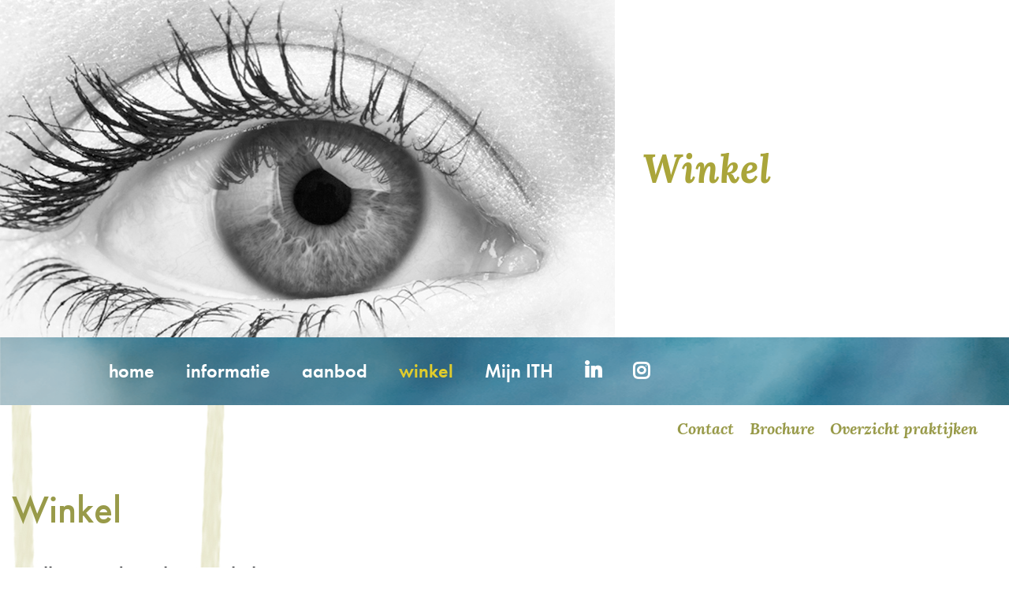

--- FILE ---
content_type: text/html; charset=UTF-8
request_url: https://ith-haptonomie.nl/shop/?add-to-cart=3233&product-page=2
body_size: 12920
content:
<!DOCTYPE html>
<html lang="en">
	<head>
		<meta charset="utf-8">
		<meta http-equiv="X-UA-Compatible" content="IE=edge">
		<meta name="viewport" content="width=device-width, initial-scale=1">

				<title>Winkel - I.T.H. | I.T.H.</title>

		<!--Start of Zendesk Chat Script-->
		<script type="text/javascript">
			window.$zopim||(function(d,s){var z=$zopim=function(c){z._.push(c)},$=z.s=
			d.createElement(s),e=d.getElementsByTagName(s)[0];z.set=function(o){z.set.
			_.push(o)};z._=[];z.set._=[];$.async=!0;$.setAttribute("charset","utf-8");
			$.src="https://v2.zopim.com/?6FCNgTQjh9o0v0v41kNFpgM4CfckLKUE";z.t=+new Date;$.
			type="text/javascript";e.parentNode.insertBefore($,e)})(document,"script");
		</script>
		<!--End of Zendesk Chat Script-->

		<!-- Global Site Tag (gtag.js) - Google Analytics -->
		<script async src="https://www.googletagmanager.com/gtag/js?id=UA-32785574-1"></script>
		<script>
		window.dataLayer = window.dataLayer || [];
		function gtag(){dataLayer.push(arguments);}
		gtag('js', new Date());

		gtag('config', 'UA-32785574-1');
		</script>

                <script id="Cookiebot" src="https://consent.cookiebot.com/uc.js" data-cbid="ba8676c6-b8fc-4d7c-b1ca-68f6ecf0779e" type="text/javascript" async></script>

		<meta name='robots' content='index, follow, max-image-preview:large, max-snippet:-1, max-video-preview:-1' />
	<style>img:is([sizes="auto" i], [sizes^="auto," i]) { contain-intrinsic-size: 3000px 1500px }</style>
	
	<!-- This site is optimized with the Yoast SEO plugin v24.0 - https://yoast.com/wordpress/plugins/seo/ -->
	<link rel="canonical" href="https://ith-haptonomie.nl/shop/" />
	<meta property="og:locale" content="nl_NL" />
	<meta property="og:type" content="article" />
	<meta property="og:title" content="Winkel - I.T.H." />
	<meta property="og:description" content="Winkel Welkom in de online winkel van ITH. " />
	<meta property="og:url" content="https://ith-haptonomie.nl/shop/" />
	<meta property="og:site_name" content="I.T.H." />
	<meta property="article:modified_time" content="2021-04-08T12:34:04+00:00" />
	<meta property="og:image" content="https://ith-haptonomie.nl/wp-content/uploads/2019/01/6.4-contact780.jpg" />
	<meta property="og:image:width" content="780" />
	<meta property="og:image:height" content="428" />
	<meta property="og:image:type" content="image/jpeg" />
	<meta name="twitter:card" content="summary_large_image" />
	<script type="application/ld+json" class="yoast-schema-graph">{"@context":"https://schema.org","@graph":[{"@type":"WebPage","@id":"https://ith-haptonomie.nl/shop/","url":"https://ith-haptonomie.nl/shop/","name":"Winkel - I.T.H.","isPartOf":{"@id":"https://ith-haptonomie.test/#website"},"primaryImageOfPage":{"@id":"https://ith-haptonomie.nl/shop/#primaryimage"},"image":{"@id":"https://ith-haptonomie.nl/shop/#primaryimage"},"thumbnailUrl":"https://ith-haptonomie.nl/wp-content/uploads/2019/01/6.4-contact780.jpg","datePublished":"2019-03-14T12:29:21+00:00","dateModified":"2021-04-08T12:34:04+00:00","breadcrumb":{"@id":"https://ith-haptonomie.nl/shop/#breadcrumb"},"inLanguage":"nl-NL","potentialAction":[{"@type":"ReadAction","target":["https://ith-haptonomie.nl/shop/"]}]},{"@type":"ImageObject","inLanguage":"nl-NL","@id":"https://ith-haptonomie.nl/shop/#primaryimage","url":"https://ith-haptonomie.nl/wp-content/uploads/2019/01/6.4-contact780.jpg","contentUrl":"https://ith-haptonomie.nl/wp-content/uploads/2019/01/6.4-contact780.jpg","width":780,"height":428},{"@type":"BreadcrumbList","@id":"https://ith-haptonomie.nl/shop/#breadcrumb","itemListElement":[{"@type":"ListItem","position":1,"name":"Home","item":"https://ith-haptonomie.nl/"},{"@type":"ListItem","position":2,"name":"Winkel"}]},{"@type":"WebSite","@id":"https://ith-haptonomie.test/#website","url":"https://ith-haptonomie.test/","name":"I.T.H.","description":"","potentialAction":[{"@type":"SearchAction","target":{"@type":"EntryPoint","urlTemplate":"https://ith-haptonomie.test/?s={search_term_string}"},"query-input":{"@type":"PropertyValueSpecification","valueRequired":true,"valueName":"search_term_string"}}],"inLanguage":"nl-NL"}]}</script>
	<!-- / Yoast SEO plugin. -->


<link rel='dns-prefetch' href='//cdnjs.cloudflare.com' />
<link rel='dns-prefetch' href='//stackpath.bootstrapcdn.com' />
<link rel='dns-prefetch' href='//use.fontawesome.com' />
<link rel='dns-prefetch' href='//use.typekit.net' />
<link rel='dns-prefetch' href='//fonts.googleapis.com' />
<link href='https://fonts.gstatic.com' crossorigin rel='preconnect' />
<style id='wp-emoji-styles-inline-css' type='text/css'>

	img.wp-smiley, img.emoji {
		display: inline !important;
		border: none !important;
		box-shadow: none !important;
		height: 1em !important;
		width: 1em !important;
		margin: 0 0.07em !important;
		vertical-align: -0.1em !important;
		background: none !important;
		padding: 0 !important;
	}
</style>
<link rel='stylesheet' id='wp-block-library-css' href='https://ith-haptonomie.nl/wp-includes/css/dist/block-library/style.min.css?ver=6.7.4' type='text/css' media='all' />
<style id='bp-login-form-style-inline-css' type='text/css'>
.widget_bp_core_login_widget .bp-login-widget-user-avatar{float:left}.widget_bp_core_login_widget .bp-login-widget-user-links{margin-left:70px}#bp-login-widget-form label{display:block;font-weight:600;margin:15px 0 5px;width:auto}#bp-login-widget-form input[type=password],#bp-login-widget-form input[type=text]{background-color:#fafafa;border:1px solid #d6d6d6;border-radius:0;font:inherit;font-size:100%;padding:.5em;width:100%}#bp-login-widget-form .bp-login-widget-register-link,#bp-login-widget-form .login-submit{display:inline;width:-moz-fit-content;width:fit-content}#bp-login-widget-form .bp-login-widget-register-link{margin-left:1em}#bp-login-widget-form .bp-login-widget-register-link a{filter:invert(1)}#bp-login-widget-form .bp-login-widget-pwd-link{font-size:80%}

</style>
<style id='bp-primary-nav-style-inline-css' type='text/css'>
.buddypress_object_nav .bp-navs{background:#0000;clear:both;overflow:hidden}.buddypress_object_nav .bp-navs ul{margin:0;padding:0}.buddypress_object_nav .bp-navs ul li{list-style:none;margin:0}.buddypress_object_nav .bp-navs ul li a,.buddypress_object_nav .bp-navs ul li span{border:0;display:block;padding:5px 10px;text-decoration:none}.buddypress_object_nav .bp-navs ul li .count{background:#eaeaea;border:1px solid #ccc;border-radius:50%;color:#555;display:inline-block;font-size:12px;margin-left:2px;padding:3px 6px;text-align:center;vertical-align:middle}.buddypress_object_nav .bp-navs ul li a .count:empty{display:none}.buddypress_object_nav .bp-navs ul li.last select{max-width:185px}.buddypress_object_nav .bp-navs ul li.current a,.buddypress_object_nav .bp-navs ul li.selected a{color:#333;opacity:1}.buddypress_object_nav .bp-navs ul li.current a .count,.buddypress_object_nav .bp-navs ul li.selected a .count{background-color:#fff}.buddypress_object_nav .bp-navs ul li.dynamic a .count,.buddypress_object_nav .bp-navs ul li.dynamic.current a .count,.buddypress_object_nav .bp-navs ul li.dynamic.selected a .count{background-color:#5087e5;border:0;color:#fafafa}.buddypress_object_nav .bp-navs ul li.dynamic a:hover .count{background-color:#5087e5;border:0;color:#fff}.buddypress_object_nav .main-navs.dir-navs{margin-bottom:20px}.buddypress_object_nav .bp-navs.group-create-links ul li.current a{text-align:center}.buddypress_object_nav .bp-navs.group-create-links ul li:not(.current),.buddypress_object_nav .bp-navs.group-create-links ul li:not(.current) a{color:#767676}.buddypress_object_nav .bp-navs.group-create-links ul li:not(.current) a:focus,.buddypress_object_nav .bp-navs.group-create-links ul li:not(.current) a:hover{background:none;color:#555}.buddypress_object_nav .bp-navs.group-create-links ul li:not(.current) a[disabled]:focus,.buddypress_object_nav .bp-navs.group-create-links ul li:not(.current) a[disabled]:hover{color:#767676}

</style>
<style id='bp-member-style-inline-css' type='text/css'>
[data-type="bp/member"] input.components-placeholder__input{border:1px solid #757575;border-radius:2px;flex:1 1 auto;padding:6px 8px}.bp-block-member{position:relative}.bp-block-member .member-content{display:flex}.bp-block-member .user-nicename{display:block}.bp-block-member .user-nicename a{border:none;color:currentColor;text-decoration:none}.bp-block-member .bp-profile-button{width:100%}.bp-block-member .bp-profile-button a.button{bottom:10px;display:inline-block;margin:18px 0 0;position:absolute;right:0}.bp-block-member.has-cover .item-header-avatar,.bp-block-member.has-cover .member-content,.bp-block-member.has-cover .member-description{z-index:2}.bp-block-member.has-cover .member-content,.bp-block-member.has-cover .member-description{padding-top:75px}.bp-block-member.has-cover .bp-member-cover-image{background-color:#c5c5c5;background-position:top;background-repeat:no-repeat;background-size:cover;border:0;display:block;height:150px;left:0;margin:0;padding:0;position:absolute;top:0;width:100%;z-index:1}.bp-block-member img.avatar{height:auto;width:auto}.bp-block-member.avatar-none .item-header-avatar{display:none}.bp-block-member.avatar-none.has-cover{min-height:200px}.bp-block-member.avatar-full{min-height:150px}.bp-block-member.avatar-full .item-header-avatar{width:180px}.bp-block-member.avatar-thumb .member-content{align-items:center;min-height:50px}.bp-block-member.avatar-thumb .item-header-avatar{width:70px}.bp-block-member.avatar-full.has-cover{min-height:300px}.bp-block-member.avatar-full.has-cover .item-header-avatar{width:200px}.bp-block-member.avatar-full.has-cover img.avatar{background:#fffc;border:2px solid #fff;margin-left:20px}.bp-block-member.avatar-thumb.has-cover .item-header-avatar{padding-top:75px}.entry .entry-content .bp-block-member .user-nicename a{border:none;color:currentColor;text-decoration:none}

</style>
<style id='bp-members-style-inline-css' type='text/css'>
[data-type="bp/members"] .components-placeholder.is-appender{min-height:0}[data-type="bp/members"] .components-placeholder.is-appender .components-placeholder__label:empty{display:none}[data-type="bp/members"] .components-placeholder input.components-placeholder__input{border:1px solid #757575;border-radius:2px;flex:1 1 auto;padding:6px 8px}[data-type="bp/members"].avatar-none .member-description{width:calc(100% - 44px)}[data-type="bp/members"].avatar-full .member-description{width:calc(100% - 224px)}[data-type="bp/members"].avatar-thumb .member-description{width:calc(100% - 114px)}[data-type="bp/members"] .member-content{position:relative}[data-type="bp/members"] .member-content .is-right{position:absolute;right:2px;top:2px}[data-type="bp/members"] .columns-2 .member-content .member-description,[data-type="bp/members"] .columns-3 .member-content .member-description,[data-type="bp/members"] .columns-4 .member-content .member-description{padding-left:44px;width:calc(100% - 44px)}[data-type="bp/members"] .columns-3 .is-right{right:-10px}[data-type="bp/members"] .columns-4 .is-right{right:-50px}.bp-block-members.is-grid{display:flex;flex-wrap:wrap;padding:0}.bp-block-members.is-grid .member-content{margin:0 1.25em 1.25em 0;width:100%}@media(min-width:600px){.bp-block-members.columns-2 .member-content{width:calc(50% - .625em)}.bp-block-members.columns-2 .member-content:nth-child(2n){margin-right:0}.bp-block-members.columns-3 .member-content{width:calc(33.33333% - .83333em)}.bp-block-members.columns-3 .member-content:nth-child(3n){margin-right:0}.bp-block-members.columns-4 .member-content{width:calc(25% - .9375em)}.bp-block-members.columns-4 .member-content:nth-child(4n){margin-right:0}}.bp-block-members .member-content{display:flex;flex-direction:column;padding-bottom:1em;text-align:center}.bp-block-members .member-content .item-header-avatar,.bp-block-members .member-content .member-description{width:100%}.bp-block-members .member-content .item-header-avatar{margin:0 auto}.bp-block-members .member-content .item-header-avatar img.avatar{display:inline-block}@media(min-width:600px){.bp-block-members .member-content{flex-direction:row;text-align:left}.bp-block-members .member-content .item-header-avatar,.bp-block-members .member-content .member-description{width:auto}.bp-block-members .member-content .item-header-avatar{margin:0}}.bp-block-members .member-content .user-nicename{display:block}.bp-block-members .member-content .user-nicename a{border:none;color:currentColor;text-decoration:none}.bp-block-members .member-content time{color:#767676;display:block;font-size:80%}.bp-block-members.avatar-none .item-header-avatar{display:none}.bp-block-members.avatar-full{min-height:190px}.bp-block-members.avatar-full .item-header-avatar{width:180px}.bp-block-members.avatar-thumb .member-content{min-height:80px}.bp-block-members.avatar-thumb .item-header-avatar{width:70px}.bp-block-members.columns-2 .member-content,.bp-block-members.columns-3 .member-content,.bp-block-members.columns-4 .member-content{display:block;text-align:center}.bp-block-members.columns-2 .member-content .item-header-avatar,.bp-block-members.columns-3 .member-content .item-header-avatar,.bp-block-members.columns-4 .member-content .item-header-avatar{margin:0 auto}.bp-block-members img.avatar{height:auto;max-width:-moz-fit-content;max-width:fit-content;width:auto}.bp-block-members .member-content.has-activity{align-items:center}.bp-block-members .member-content.has-activity .item-header-avatar{padding-right:1em}.bp-block-members .member-content.has-activity .wp-block-quote{margin-bottom:0;text-align:left}.bp-block-members .member-content.has-activity .wp-block-quote cite a,.entry .entry-content .bp-block-members .user-nicename a{border:none;color:currentColor;text-decoration:none}

</style>
<style id='bp-dynamic-members-style-inline-css' type='text/css'>
.bp-dynamic-block-container .item-options{font-size:.5em;margin:0 0 1em;padding:1em 0}.bp-dynamic-block-container .item-options a.selected{font-weight:600}.bp-dynamic-block-container ul.item-list{list-style:none;margin:1em 0;padding-left:0}.bp-dynamic-block-container ul.item-list li{margin-bottom:1em}.bp-dynamic-block-container ul.item-list li:after,.bp-dynamic-block-container ul.item-list li:before{content:" ";display:table}.bp-dynamic-block-container ul.item-list li:after{clear:both}.bp-dynamic-block-container ul.item-list li .item-avatar{float:left;width:60px}.bp-dynamic-block-container ul.item-list li .item{margin-left:70px}

</style>
<style id='bp-online-members-style-inline-css' type='text/css'>
.widget_bp_core_whos_online_widget .avatar-block,[data-type="bp/online-members"] .avatar-block{display:flex;flex-flow:row wrap}.widget_bp_core_whos_online_widget .avatar-block img,[data-type="bp/online-members"] .avatar-block img{margin:.5em}

</style>
<style id='bp-active-members-style-inline-css' type='text/css'>
.widget_bp_core_recently_active_widget .avatar-block,[data-type="bp/active-members"] .avatar-block{display:flex;flex-flow:row wrap}.widget_bp_core_recently_active_widget .avatar-block img,[data-type="bp/active-members"] .avatar-block img{margin:.5em}

</style>
<style id='bp-latest-activities-style-inline-css' type='text/css'>
.bp-latest-activities .components-flex.components-select-control select[multiple]{height:auto;padding:0 8px}.bp-latest-activities .components-flex.components-select-control select[multiple]+.components-input-control__suffix svg{display:none}.bp-latest-activities-block a,.entry .entry-content .bp-latest-activities-block a{border:none;text-decoration:none}.bp-latest-activities-block .activity-list.item-list blockquote{border:none;padding:0}.bp-latest-activities-block .activity-list.item-list blockquote .activity-item:not(.mini){box-shadow:1px 0 4px #00000026;padding:0 1em;position:relative}.bp-latest-activities-block .activity-list.item-list blockquote .activity-item:not(.mini):after,.bp-latest-activities-block .activity-list.item-list blockquote .activity-item:not(.mini):before{border-color:#0000;border-style:solid;content:"";display:block;height:0;left:15px;position:absolute;width:0}.bp-latest-activities-block .activity-list.item-list blockquote .activity-item:not(.mini):before{border-top-color:#00000026;border-width:9px;bottom:-18px;left:14px}.bp-latest-activities-block .activity-list.item-list blockquote .activity-item:not(.mini):after{border-top-color:#fff;border-width:8px;bottom:-16px}.bp-latest-activities-block .activity-list.item-list blockquote .activity-item.mini .avatar{display:inline-block;height:20px;margin-right:2px;vertical-align:middle;width:20px}.bp-latest-activities-block .activity-list.item-list footer{align-items:center;display:flex}.bp-latest-activities-block .activity-list.item-list footer img.avatar{border:none;display:inline-block;margin-right:.5em}.bp-latest-activities-block .activity-list.item-list footer .activity-time-since{font-size:90%}.bp-latest-activities-block .widget-error{border-left:4px solid #0b80a4;box-shadow:1px 0 4px #00000026}.bp-latest-activities-block .widget-error p{padding:0 1em}

</style>
<style id='bp-group-style-inline-css' type='text/css'>
[data-type="bp/group"] input.components-placeholder__input{border:1px solid #757575;border-radius:2px;flex:1 1 auto;padding:6px 8px}.bp-block-group{position:relative}.bp-block-group .group-content{display:flex}.bp-block-group .group-description{width:100%}.bp-block-group .group-description-content{margin-bottom:18px;width:100%}.bp-block-group .bp-profile-button{overflow:hidden;width:100%}.bp-block-group .bp-profile-button a.button{margin:18px 0 0}.bp-block-group.has-cover .group-content,.bp-block-group.has-cover .group-description,.bp-block-group.has-cover .item-header-avatar{z-index:2}.bp-block-group.has-cover .group-content,.bp-block-group.has-cover .group-description{padding-top:75px}.bp-block-group.has-cover .bp-group-cover-image{background-color:#c5c5c5;background-position:top;background-repeat:no-repeat;background-size:cover;border:0;display:block;height:150px;left:0;margin:0;padding:0;position:absolute;top:0;width:100%;z-index:1}.bp-block-group img.avatar{height:auto;width:auto}.bp-block-group.avatar-none .item-header-avatar{display:none}.bp-block-group.avatar-full{min-height:150px}.bp-block-group.avatar-full .item-header-avatar{width:180px}.bp-block-group.avatar-full .group-description{padding-left:35px}.bp-block-group.avatar-thumb .item-header-avatar{width:70px}.bp-block-group.avatar-thumb .item-header-avatar img.avatar{margin-top:15px}.bp-block-group.avatar-none.has-cover{min-height:200px}.bp-block-group.avatar-none.has-cover .item-header-avatar{padding-top:75px}.bp-block-group.avatar-full.has-cover{min-height:300px}.bp-block-group.avatar-full.has-cover .item-header-avatar{width:200px}.bp-block-group.avatar-full.has-cover img.avatar{background:#fffc;border:2px solid #fff;margin-left:20px}.bp-block-group.avatar-thumb:not(.has-description) .group-content{align-items:center;min-height:50px}.bp-block-group.avatar-thumb.has-cover .item-header-avatar{padding-top:75px}.bp-block-group.has-description .bp-profile-button a.button{display:block;float:right}

</style>
<style id='bp-groups-style-inline-css' type='text/css'>
[data-type="bp/groups"] .components-placeholder.is-appender{min-height:0}[data-type="bp/groups"] .components-placeholder.is-appender .components-placeholder__label:empty{display:none}[data-type="bp/groups"] .components-placeholder input.components-placeholder__input{border:1px solid #757575;border-radius:2px;flex:1 1 auto;padding:6px 8px}[data-type="bp/groups"].avatar-none .group-description{width:calc(100% - 44px)}[data-type="bp/groups"].avatar-full .group-description{width:calc(100% - 224px)}[data-type="bp/groups"].avatar-thumb .group-description{width:calc(100% - 114px)}[data-type="bp/groups"] .group-content{position:relative}[data-type="bp/groups"] .group-content .is-right{position:absolute;right:2px;top:2px}[data-type="bp/groups"] .columns-2 .group-content .group-description,[data-type="bp/groups"] .columns-3 .group-content .group-description,[data-type="bp/groups"] .columns-4 .group-content .group-description{padding-left:44px;width:calc(100% - 44px)}[data-type="bp/groups"] .columns-3 .is-right{right:-10px}[data-type="bp/groups"] .columns-4 .is-right{right:-50px}.bp-block-groups.is-grid{display:flex;flex-wrap:wrap;padding:0}.bp-block-groups.is-grid .group-content{margin:0 1.25em 1.25em 0;width:100%}@media(min-width:600px){.bp-block-groups.columns-2 .group-content{width:calc(50% - .625em)}.bp-block-groups.columns-2 .group-content:nth-child(2n){margin-right:0}.bp-block-groups.columns-3 .group-content{width:calc(33.33333% - .83333em)}.bp-block-groups.columns-3 .group-content:nth-child(3n){margin-right:0}.bp-block-groups.columns-4 .group-content{width:calc(25% - .9375em)}.bp-block-groups.columns-4 .group-content:nth-child(4n){margin-right:0}}.bp-block-groups .group-content{display:flex;flex-direction:column;padding-bottom:1em;text-align:center}.bp-block-groups .group-content .group-description,.bp-block-groups .group-content .item-header-avatar{width:100%}.bp-block-groups .group-content .item-header-avatar{margin:0 auto}.bp-block-groups .group-content .item-header-avatar img.avatar{display:inline-block}@media(min-width:600px){.bp-block-groups .group-content{flex-direction:row;text-align:left}.bp-block-groups .group-content .group-description,.bp-block-groups .group-content .item-header-avatar{width:auto}.bp-block-groups .group-content .item-header-avatar{margin:0}}.bp-block-groups .group-content time{color:#767676;display:block;font-size:80%}.bp-block-groups.avatar-none .item-header-avatar{display:none}.bp-block-groups.avatar-full{min-height:190px}.bp-block-groups.avatar-full .item-header-avatar{width:180px}.bp-block-groups.avatar-thumb .group-content{min-height:80px}.bp-block-groups.avatar-thumb .item-header-avatar{width:70px}.bp-block-groups.columns-2 .group-content,.bp-block-groups.columns-3 .group-content,.bp-block-groups.columns-4 .group-content{display:block;text-align:center}.bp-block-groups.columns-2 .group-content .item-header-avatar,.bp-block-groups.columns-3 .group-content .item-header-avatar,.bp-block-groups.columns-4 .group-content .item-header-avatar{margin:0 auto}.bp-block-groups img.avatar{height:auto;max-width:-moz-fit-content;max-width:fit-content;width:auto}.bp-block-groups .member-content.has-description{align-items:center}.bp-block-groups .member-content.has-description .item-header-avatar{padding-right:1em}.bp-block-groups .member-content.has-description .group-description-content{margin-bottom:0;text-align:left}

</style>
<style id='bp-dynamic-groups-style-inline-css' type='text/css'>
.bp-dynamic-block-container .item-options{font-size:.5em;margin:0 0 1em;padding:1em 0}.bp-dynamic-block-container .item-options a.selected{font-weight:600}.bp-dynamic-block-container ul.item-list{list-style:none;margin:1em 0;padding-left:0}.bp-dynamic-block-container ul.item-list li{margin-bottom:1em}.bp-dynamic-block-container ul.item-list li:after,.bp-dynamic-block-container ul.item-list li:before{content:" ";display:table}.bp-dynamic-block-container ul.item-list li:after{clear:both}.bp-dynamic-block-container ul.item-list li .item-avatar{float:left;width:60px}.bp-dynamic-block-container ul.item-list li .item{margin-left:70px}

</style>
<style id='classic-theme-styles-inline-css' type='text/css'>
/*! This file is auto-generated */
.wp-block-button__link{color:#fff;background-color:#32373c;border-radius:9999px;box-shadow:none;text-decoration:none;padding:calc(.667em + 2px) calc(1.333em + 2px);font-size:1.125em}.wp-block-file__button{background:#32373c;color:#fff;text-decoration:none}
</style>
<style id='global-styles-inline-css' type='text/css'>
:root{--wp--preset--aspect-ratio--square: 1;--wp--preset--aspect-ratio--4-3: 4/3;--wp--preset--aspect-ratio--3-4: 3/4;--wp--preset--aspect-ratio--3-2: 3/2;--wp--preset--aspect-ratio--2-3: 2/3;--wp--preset--aspect-ratio--16-9: 16/9;--wp--preset--aspect-ratio--9-16: 9/16;--wp--preset--color--black: #000000;--wp--preset--color--cyan-bluish-gray: #abb8c3;--wp--preset--color--white: #ffffff;--wp--preset--color--pale-pink: #f78da7;--wp--preset--color--vivid-red: #cf2e2e;--wp--preset--color--luminous-vivid-orange: #ff6900;--wp--preset--color--luminous-vivid-amber: #fcb900;--wp--preset--color--light-green-cyan: #7bdcb5;--wp--preset--color--vivid-green-cyan: #00d084;--wp--preset--color--pale-cyan-blue: #8ed1fc;--wp--preset--color--vivid-cyan-blue: #0693e3;--wp--preset--color--vivid-purple: #9b51e0;--wp--preset--gradient--vivid-cyan-blue-to-vivid-purple: linear-gradient(135deg,rgba(6,147,227,1) 0%,rgb(155,81,224) 100%);--wp--preset--gradient--light-green-cyan-to-vivid-green-cyan: linear-gradient(135deg,rgb(122,220,180) 0%,rgb(0,208,130) 100%);--wp--preset--gradient--luminous-vivid-amber-to-luminous-vivid-orange: linear-gradient(135deg,rgba(252,185,0,1) 0%,rgba(255,105,0,1) 100%);--wp--preset--gradient--luminous-vivid-orange-to-vivid-red: linear-gradient(135deg,rgba(255,105,0,1) 0%,rgb(207,46,46) 100%);--wp--preset--gradient--very-light-gray-to-cyan-bluish-gray: linear-gradient(135deg,rgb(238,238,238) 0%,rgb(169,184,195) 100%);--wp--preset--gradient--cool-to-warm-spectrum: linear-gradient(135deg,rgb(74,234,220) 0%,rgb(151,120,209) 20%,rgb(207,42,186) 40%,rgb(238,44,130) 60%,rgb(251,105,98) 80%,rgb(254,248,76) 100%);--wp--preset--gradient--blush-light-purple: linear-gradient(135deg,rgb(255,206,236) 0%,rgb(152,150,240) 100%);--wp--preset--gradient--blush-bordeaux: linear-gradient(135deg,rgb(254,205,165) 0%,rgb(254,45,45) 50%,rgb(107,0,62) 100%);--wp--preset--gradient--luminous-dusk: linear-gradient(135deg,rgb(255,203,112) 0%,rgb(199,81,192) 50%,rgb(65,88,208) 100%);--wp--preset--gradient--pale-ocean: linear-gradient(135deg,rgb(255,245,203) 0%,rgb(182,227,212) 50%,rgb(51,167,181) 100%);--wp--preset--gradient--electric-grass: linear-gradient(135deg,rgb(202,248,128) 0%,rgb(113,206,126) 100%);--wp--preset--gradient--midnight: linear-gradient(135deg,rgb(2,3,129) 0%,rgb(40,116,252) 100%);--wp--preset--font-size--small: 13px;--wp--preset--font-size--medium: 20px;--wp--preset--font-size--large: 36px;--wp--preset--font-size--x-large: 42px;--wp--preset--font-family--inter: "Inter", sans-serif;--wp--preset--font-family--cardo: Cardo;--wp--preset--spacing--20: 0.44rem;--wp--preset--spacing--30: 0.67rem;--wp--preset--spacing--40: 1rem;--wp--preset--spacing--50: 1.5rem;--wp--preset--spacing--60: 2.25rem;--wp--preset--spacing--70: 3.38rem;--wp--preset--spacing--80: 5.06rem;--wp--preset--shadow--natural: 6px 6px 9px rgba(0, 0, 0, 0.2);--wp--preset--shadow--deep: 12px 12px 50px rgba(0, 0, 0, 0.4);--wp--preset--shadow--sharp: 6px 6px 0px rgba(0, 0, 0, 0.2);--wp--preset--shadow--outlined: 6px 6px 0px -3px rgba(255, 255, 255, 1), 6px 6px rgba(0, 0, 0, 1);--wp--preset--shadow--crisp: 6px 6px 0px rgba(0, 0, 0, 1);}:where(.is-layout-flex){gap: 0.5em;}:where(.is-layout-grid){gap: 0.5em;}body .is-layout-flex{display: flex;}.is-layout-flex{flex-wrap: wrap;align-items: center;}.is-layout-flex > :is(*, div){margin: 0;}body .is-layout-grid{display: grid;}.is-layout-grid > :is(*, div){margin: 0;}:where(.wp-block-columns.is-layout-flex){gap: 2em;}:where(.wp-block-columns.is-layout-grid){gap: 2em;}:where(.wp-block-post-template.is-layout-flex){gap: 1.25em;}:where(.wp-block-post-template.is-layout-grid){gap: 1.25em;}.has-black-color{color: var(--wp--preset--color--black) !important;}.has-cyan-bluish-gray-color{color: var(--wp--preset--color--cyan-bluish-gray) !important;}.has-white-color{color: var(--wp--preset--color--white) !important;}.has-pale-pink-color{color: var(--wp--preset--color--pale-pink) !important;}.has-vivid-red-color{color: var(--wp--preset--color--vivid-red) !important;}.has-luminous-vivid-orange-color{color: var(--wp--preset--color--luminous-vivid-orange) !important;}.has-luminous-vivid-amber-color{color: var(--wp--preset--color--luminous-vivid-amber) !important;}.has-light-green-cyan-color{color: var(--wp--preset--color--light-green-cyan) !important;}.has-vivid-green-cyan-color{color: var(--wp--preset--color--vivid-green-cyan) !important;}.has-pale-cyan-blue-color{color: var(--wp--preset--color--pale-cyan-blue) !important;}.has-vivid-cyan-blue-color{color: var(--wp--preset--color--vivid-cyan-blue) !important;}.has-vivid-purple-color{color: var(--wp--preset--color--vivid-purple) !important;}.has-black-background-color{background-color: var(--wp--preset--color--black) !important;}.has-cyan-bluish-gray-background-color{background-color: var(--wp--preset--color--cyan-bluish-gray) !important;}.has-white-background-color{background-color: var(--wp--preset--color--white) !important;}.has-pale-pink-background-color{background-color: var(--wp--preset--color--pale-pink) !important;}.has-vivid-red-background-color{background-color: var(--wp--preset--color--vivid-red) !important;}.has-luminous-vivid-orange-background-color{background-color: var(--wp--preset--color--luminous-vivid-orange) !important;}.has-luminous-vivid-amber-background-color{background-color: var(--wp--preset--color--luminous-vivid-amber) !important;}.has-light-green-cyan-background-color{background-color: var(--wp--preset--color--light-green-cyan) !important;}.has-vivid-green-cyan-background-color{background-color: var(--wp--preset--color--vivid-green-cyan) !important;}.has-pale-cyan-blue-background-color{background-color: var(--wp--preset--color--pale-cyan-blue) !important;}.has-vivid-cyan-blue-background-color{background-color: var(--wp--preset--color--vivid-cyan-blue) !important;}.has-vivid-purple-background-color{background-color: var(--wp--preset--color--vivid-purple) !important;}.has-black-border-color{border-color: var(--wp--preset--color--black) !important;}.has-cyan-bluish-gray-border-color{border-color: var(--wp--preset--color--cyan-bluish-gray) !important;}.has-white-border-color{border-color: var(--wp--preset--color--white) !important;}.has-pale-pink-border-color{border-color: var(--wp--preset--color--pale-pink) !important;}.has-vivid-red-border-color{border-color: var(--wp--preset--color--vivid-red) !important;}.has-luminous-vivid-orange-border-color{border-color: var(--wp--preset--color--luminous-vivid-orange) !important;}.has-luminous-vivid-amber-border-color{border-color: var(--wp--preset--color--luminous-vivid-amber) !important;}.has-light-green-cyan-border-color{border-color: var(--wp--preset--color--light-green-cyan) !important;}.has-vivid-green-cyan-border-color{border-color: var(--wp--preset--color--vivid-green-cyan) !important;}.has-pale-cyan-blue-border-color{border-color: var(--wp--preset--color--pale-cyan-blue) !important;}.has-vivid-cyan-blue-border-color{border-color: var(--wp--preset--color--vivid-cyan-blue) !important;}.has-vivid-purple-border-color{border-color: var(--wp--preset--color--vivid-purple) !important;}.has-vivid-cyan-blue-to-vivid-purple-gradient-background{background: var(--wp--preset--gradient--vivid-cyan-blue-to-vivid-purple) !important;}.has-light-green-cyan-to-vivid-green-cyan-gradient-background{background: var(--wp--preset--gradient--light-green-cyan-to-vivid-green-cyan) !important;}.has-luminous-vivid-amber-to-luminous-vivid-orange-gradient-background{background: var(--wp--preset--gradient--luminous-vivid-amber-to-luminous-vivid-orange) !important;}.has-luminous-vivid-orange-to-vivid-red-gradient-background{background: var(--wp--preset--gradient--luminous-vivid-orange-to-vivid-red) !important;}.has-very-light-gray-to-cyan-bluish-gray-gradient-background{background: var(--wp--preset--gradient--very-light-gray-to-cyan-bluish-gray) !important;}.has-cool-to-warm-spectrum-gradient-background{background: var(--wp--preset--gradient--cool-to-warm-spectrum) !important;}.has-blush-light-purple-gradient-background{background: var(--wp--preset--gradient--blush-light-purple) !important;}.has-blush-bordeaux-gradient-background{background: var(--wp--preset--gradient--blush-bordeaux) !important;}.has-luminous-dusk-gradient-background{background: var(--wp--preset--gradient--luminous-dusk) !important;}.has-pale-ocean-gradient-background{background: var(--wp--preset--gradient--pale-ocean) !important;}.has-electric-grass-gradient-background{background: var(--wp--preset--gradient--electric-grass) !important;}.has-midnight-gradient-background{background: var(--wp--preset--gradient--midnight) !important;}.has-small-font-size{font-size: var(--wp--preset--font-size--small) !important;}.has-medium-font-size{font-size: var(--wp--preset--font-size--medium) !important;}.has-large-font-size{font-size: var(--wp--preset--font-size--large) !important;}.has-x-large-font-size{font-size: var(--wp--preset--font-size--x-large) !important;}
:where(.wp-block-post-template.is-layout-flex){gap: 1.25em;}:where(.wp-block-post-template.is-layout-grid){gap: 1.25em;}
:where(.wp-block-columns.is-layout-flex){gap: 2em;}:where(.wp-block-columns.is-layout-grid){gap: 2em;}
:root :where(.wp-block-pullquote){font-size: 1.5em;line-height: 1.6;}
</style>
<link rel='stylesheet' id='wpmenucart-icons-css' href='https://ith-haptonomie.nl/wp-content/plugins/woocommerce-menu-bar-cart/assets/css/wpmenucart-icons.min.css?ver=2.14.10' type='text/css' media='all' />
<style id='wpmenucart-icons-inline-css' type='text/css'>
@font-face{font-family:WPMenuCart;src:url(https://ith-haptonomie.nl/wp-content/plugins/woocommerce-menu-bar-cart/assets/fonts/WPMenuCart.eot);src:url(https://ith-haptonomie.nl/wp-content/plugins/woocommerce-menu-bar-cart/assets/fonts/WPMenuCart.eot?#iefix) format('embedded-opentype'),url(https://ith-haptonomie.nl/wp-content/plugins/woocommerce-menu-bar-cart/assets/fonts/WPMenuCart.woff2) format('woff2'),url(https://ith-haptonomie.nl/wp-content/plugins/woocommerce-menu-bar-cart/assets/fonts/WPMenuCart.woff) format('woff'),url(https://ith-haptonomie.nl/wp-content/plugins/woocommerce-menu-bar-cart/assets/fonts/WPMenuCart.ttf) format('truetype'),url(https://ith-haptonomie.nl/wp-content/plugins/woocommerce-menu-bar-cart/assets/fonts/WPMenuCart.svg#WPMenuCart) format('svg');font-weight:400;font-style:normal;font-display:swap}
</style>
<link rel='stylesheet' id='wpmenucart-css' href='https://ith-haptonomie.nl/wp-content/plugins/woocommerce-menu-bar-cart/assets/css/wpmenucart-main.min.css?ver=2.14.10' type='text/css' media='all' />
<link rel='stylesheet' id='woocommerce-layout-css' href='https://ith-haptonomie.nl/wp-content/plugins/woocommerce/assets/css/woocommerce-layout.css?ver=9.4.3' type='text/css' media='all' />
<link rel='stylesheet' id='woocommerce-smallscreen-css' href='https://ith-haptonomie.nl/wp-content/plugins/woocommerce/assets/css/woocommerce-smallscreen.css?ver=9.4.3' type='text/css' media='only screen and (max-width: 768px)' />
<link rel='stylesheet' id='woocommerce-general-css' href='https://ith-haptonomie.nl/wp-content/plugins/woocommerce/assets/css/woocommerce.css?ver=9.4.3' type='text/css' media='all' />
<style id='woocommerce-inline-inline-css' type='text/css'>
.woocommerce form .form-row .required { visibility: visible; }
</style>
<link rel='stylesheet' id='bootstrap-css' href='https://stackpath.bootstrapcdn.com/bootstrap/4.3.1/css/bootstrap.min.css?ver=6.7.4' type='text/css' media='all' />
<link rel='stylesheet' id='fontawesome-css' href='https://use.fontawesome.com/releases/v5.6.1/css/all.css?ver=6.7.4' type='text/css' media='all' />
<link rel='stylesheet' id='futura-css' href='https://use.typekit.net/cst2cck.css?ver=6.7.4' type='text/css' media='all' />
<link rel='stylesheet' id='child-style-css' href='https://ith-haptonomie.nl/wp-content/themes/ith/assets/css/style.css?ver=6.7.4' type='text/css' media='all' />
<link rel='stylesheet' id='lora-css' href='https://fonts.googleapis.com/css2?family=Lora%3Aital%2Cwght%401%2C400%3B1%2C700&#038;display=swap&#038;ver=6.7.4' type='text/css' media='all' />
<script type="text/javascript" src="https://ith-haptonomie.nl/wp-includes/js/wp-embed.min.js?ver=6.7.4" id="wp-embed-js" defer="defer" data-wp-strategy="defer"></script>
<script type="text/javascript" src="https://ith-haptonomie.nl/wp-includes/js/jquery/jquery.min.js?ver=3.7.1" id="jquery-core-js"></script>
<script type="text/javascript" src="https://ith-haptonomie.nl/wp-includes/js/jquery/jquery-migrate.min.js?ver=3.4.1" id="jquery-migrate-js"></script>
<script type="text/javascript" src="https://ith-haptonomie.nl/wp-content/plugins/woocommerce/assets/js/jquery-blockui/jquery.blockUI.min.js?ver=2.7.0-wc.9.4.3" id="jquery-blockui-js" defer="defer" data-wp-strategy="defer"></script>
<script type="text/javascript" id="wc-add-to-cart-js-extra">
/* <![CDATA[ */
var wc_add_to_cart_params = {"ajax_url":"\/wp-admin\/admin-ajax.php","wc_ajax_url":"\/?wc-ajax=%%endpoint%%","i18n_view_cart":"Bekijk winkelwagen","cart_url":"https:\/\/ith-haptonomie.nl\/winkelwagen\/","is_cart":"","cart_redirect_after_add":"no"};
/* ]]> */
</script>
<script type="text/javascript" src="https://ith-haptonomie.nl/wp-content/plugins/woocommerce/assets/js/frontend/add-to-cart.min.js?ver=9.4.3" id="wc-add-to-cart-js" defer="defer" data-wp-strategy="defer"></script>
<script type="text/javascript" src="https://ith-haptonomie.nl/wp-content/plugins/woocommerce/assets/js/js-cookie/js.cookie.min.js?ver=2.1.4-wc.9.4.3" id="js-cookie-js" defer="defer" data-wp-strategy="defer"></script>
<script type="text/javascript" id="woocommerce-js-extra">
/* <![CDATA[ */
var woocommerce_params = {"ajax_url":"\/wp-admin\/admin-ajax.php","wc_ajax_url":"\/?wc-ajax=%%endpoint%%"};
/* ]]> */
</script>
<script type="text/javascript" src="https://ith-haptonomie.nl/wp-content/plugins/woocommerce/assets/js/frontend/woocommerce.min.js?ver=9.4.3" id="woocommerce-js" defer="defer" data-wp-strategy="defer"></script>
<script type="text/javascript" src="https://ith-haptonomie.nl/wp-content/themes/ith/assets/js/wc-add-class-cart.js?ver=6.7.4" id="wc-add-class-cart-js"></script>
<link rel="https://api.w.org/" href="https://ith-haptonomie.nl/wp-json/" /><link rel="alternate" title="JSON" type="application/json" href="https://ith-haptonomie.nl/wp-json/wp/v2/pages/1052" /><link rel="EditURI" type="application/rsd+xml" title="RSD" href="https://ith-haptonomie.nl/xmlrpc.php?rsd" />

<link rel='shortlink' href='https://ith-haptonomie.nl/?p=1052' />
<link rel="alternate" title="oEmbed (JSON)" type="application/json+oembed" href="https://ith-haptonomie.nl/wp-json/oembed/1.0/embed?url=https%3A%2F%2Fith-haptonomie.nl%2Fshop%2F" />
<link rel="alternate" title="oEmbed (XML)" type="text/xml+oembed" href="https://ith-haptonomie.nl/wp-json/oembed/1.0/embed?url=https%3A%2F%2Fith-haptonomie.nl%2Fshop%2F&#038;format=xml" />

	<script type="text/javascript">var ajaxurl = 'https://ith-haptonomie.nl/wp-admin/admin-ajax.php';</script>

	<noscript><style>.woocommerce-product-gallery{ opacity: 1 !important; }</style></noscript>
	<style class='wp-fonts-local' type='text/css'>
@font-face{font-family:Inter;font-style:normal;font-weight:300 900;font-display:fallback;src:url('https://ith-haptonomie.nl/wp-content/plugins/woocommerce/assets/fonts/Inter-VariableFont_slnt,wght.woff2') format('woff2');font-stretch:normal;}
@font-face{font-family:Cardo;font-style:normal;font-weight:400;font-display:fallback;src:url('https://ith-haptonomie.nl/wp-content/plugins/woocommerce/assets/fonts/cardo_normal_400.woff2') format('woff2');}
</style>
<link rel="icon" href="https://ith-haptonomie.nl/wp-content/uploads/2021/04/cropped-ith-favicon-32x32.png" sizes="32x32" />
<link rel="icon" href="https://ith-haptonomie.nl/wp-content/uploads/2021/04/cropped-ith-favicon-192x192.png" sizes="192x192" />
<link rel="apple-touch-icon" href="https://ith-haptonomie.nl/wp-content/uploads/2021/04/cropped-ith-favicon-180x180.png" />
<meta name="msapplication-TileImage" content="https://ith-haptonomie.nl/wp-content/uploads/2021/04/cropped-ith-favicon-270x270.png" />
	</head>

	<body class="bp-nouveau page-template-default page page-id-1052 theme-ith woocommerce-shop woocommerce woocommerce-page woocommerce-no-js">

		<!-- div page-wrapper ends in the footer -->
		<div class="page-wrapper container">

		    <header class="hero-block">
        <div class="row m-0">
            <div class="col-lg-12">   
                                    <h2 class="bannertext">Winkel</h2>     
                    <img src="https://ith-haptonomie.nl/wp-content/uploads/2019/01/6.4-contact780.jpg">
                            </div>
            <div class="col-lg-12">
                <nav>
                    <div id="main_navbar" class="navbar navbar-expand-lg  ">
    <div class="primary-nav">
        <div class="row m-0">
            <div class="col col-xl-10 offset-xl-1">
                <div class="row m-0">
                    <div class="col navbar-toggler-wrapper">
                        <button class="navbar-toggler" type="button" data-toggle="collapse" data-target="#headerNav" aria-controls="headerNav" aria-expanded="false" aria-label="Toggle navigation">
                            <span class="navbar-toggler-icon"><i class="fas fa-bars"></i></span>
                            <span class="sr-only">Toggle Navigation</span>
                        </button>
                    </div>
                    <nav class="collapse navbar-collapse" id="headerNav" role="navigation" aria-label="Main Menu">
                        <span class="sr-only">Main Menu</span>
                        <ul id="menu-main-navigation" class="navbar-nav mr-auto"><li itemscope="itemscope" itemtype="https://www.schema.org/SiteNavigationElement" id="menu-item-107" class="menu-item menu-item-type-post_type menu-item-object-page menu-item-home menu-item-has-children dropdown menu-item-107 nav-item nav-item"><a title="home" href="https://ith-haptonomie.nl/" data-hover="dropdown" aria-haspopup="true" aria-expanded="false" class="nav-link" id="menu-item-dropdown-107">home</a>
<ul class="dropdown-menu" aria-labelledby="menu-item-dropdown-107" role="menu">
	<li itemscope="itemscope" itemtype="https://www.schema.org/SiteNavigationElement" id="menu-item-92" class="menu-item menu-item-type-post_type menu-item-object-page menu-item-92 nav-item nav-item"><a title="wat is haptonomie" href="https://ith-haptonomie.nl/informatie/wat-is-haptonomie/" class="nav-link">wat is haptonomie</a></li>
	<li itemscope="itemscope" itemtype="https://www.schema.org/SiteNavigationElement" id="menu-item-1456" class="menu-item menu-item-type-post_type menu-item-object-page menu-item-1456 nav-item nav-item"><a title="visie en missie" href="https://ith-haptonomie.nl/informatie/visie-en-missie/" class="nav-link">visie en missie</a></li>
	<li itemscope="itemscope" itemtype="https://www.schema.org/SiteNavigationElement" id="menu-item-91" class="menu-item menu-item-type-post_type menu-item-object-page menu-item-91 nav-item nav-item"><a title="de mensen" href="https://ith-haptonomie.nl/informatie/de-mensen/" class="nav-link">de mensen</a></li>
</ul>
</li>
<li itemscope="itemscope" itemtype="https://www.schema.org/SiteNavigationElement" id="menu-item-28" class="menu-item menu-item-type-post_type menu-item-object-page menu-item-has-children dropdown menu-item-28 nav-item nav-item"><a title="informatie" href="https://ith-haptonomie.nl/informatie/" data-hover="dropdown" aria-haspopup="true" aria-expanded="false" class="nav-link" id="menu-item-dropdown-28">informatie</a>
<ul class="dropdown-menu" aria-labelledby="menu-item-dropdown-28" role="menu">
	<li itemscope="itemscope" itemtype="https://www.schema.org/SiteNavigationElement" id="menu-item-157" class="menu-item menu-item-type-post_type menu-item-object-page menu-item-157 nav-item nav-item"><a title="contact" href="https://ith-haptonomie.nl/informatie/contact/" class="nav-link">contact</a></li>
	<li itemscope="itemscope" itemtype="https://www.schema.org/SiteNavigationElement" id="menu-item-159" class="menu-item menu-item-type-post_type menu-item-object-page menu-item-159 nav-item nav-item"><a title="media" href="https://ith-haptonomie.nl/informatie/media/" class="nav-link">media</a></li>
	<li itemscope="itemscope" itemtype="https://www.schema.org/SiteNavigationElement" id="menu-item-160" class="menu-item menu-item-type-post_type menu-item-object-page menu-item-160 nav-item nav-item"><a title="download brochure" href="https://ith-haptonomie.nl/informatie/download-brochure/" class="nav-link">download brochure</a></li>
	<li itemscope="itemscope" itemtype="https://www.schema.org/SiteNavigationElement" id="menu-item-155" class="menu-item menu-item-type-post_type menu-item-object-page menu-item-155 nav-item nav-item"><a title="algemene voorwaarden" href="https://ith-haptonomie.nl/informatie/algemene-voorwaarden/" class="nav-link">algemene voorwaarden</a></li>
</ul>
</li>
<li itemscope="itemscope" itemtype="https://www.schema.org/SiteNavigationElement" id="menu-item-30" class="menu-item menu-item-type-post_type menu-item-object-page menu-item-has-children dropdown menu-item-30 nav-item nav-item"><a title="aanbod" href="https://ith-haptonomie.nl/aanbod/" data-hover="dropdown" aria-haspopup="true" aria-expanded="false" class="nav-link" id="menu-item-dropdown-30">aanbod</a>
<ul class="dropdown-menu" aria-labelledby="menu-item-dropdown-30" role="menu">
	<li itemscope="itemscope" itemtype="https://www.schema.org/SiteNavigationElement" id="menu-item-312" class="menu-item menu-item-type-post_type menu-item-object-page menu-item-312 nav-item nav-item"><a title="informatiebijeenkomsten" href="https://ith-haptonomie.nl/aanbod/informatiebijeenkomsten/" class="nav-link">informatiebijeenkomsten</a></li>
	<li itemscope="itemscope" itemtype="https://www.schema.org/SiteNavigationElement" id="menu-item-1223" class="menu-item menu-item-type-post_type menu-item-object-page menu-item-1223 nav-item nav-item"><a title="oriëntatie toegepaste haptonomie" href="https://ith-haptonomie.nl/aanbod/orientatie-toegepaste-haptonomie/" class="nav-link">oriëntatie toegepaste haptonomie</a></li>
	<li itemscope="itemscope" itemtype="https://www.schema.org/SiteNavigationElement" id="menu-item-311" class="menu-item menu-item-type-post_type menu-item-object-page menu-item-311 nav-item nav-item"><a title="opleiding haptotherapeut" href="https://ith-haptonomie.nl/aanbod/opleiding-haptotherapeut/" class="nav-link">opleiding haptotherapeut</a></li>
	<li itemscope="itemscope" itemtype="https://www.schema.org/SiteNavigationElement" id="menu-item-1412" class="menu-item menu-item-type-post_type menu-item-object-page menu-item-1412 nav-item nav-item"><a title="1-jarige deeltijdstudie Haptonomie" href="https://ith-haptonomie.nl/aanbod/1-jarige-deeltijdstudie-haptonomie/" class="nav-link">1-jarige deeltijdstudie Haptonomie</a></li>
	<li itemscope="itemscope" itemtype="https://www.schema.org/SiteNavigationElement" id="menu-item-309" class="menu-item menu-item-type-post_type menu-item-object-page menu-item-309 nav-item nav-item"><a title="lezingen" href="https://ith-haptonomie.nl/aanbod/lezingen/" class="nav-link">lezingen</a></li>
	<li itemscope="itemscope" itemtype="https://www.schema.org/SiteNavigationElement" id="menu-item-315" class="menu-item menu-item-type-post_type menu-item-object-page menu-item-315 nav-item nav-item"><a title="trainingen" href="https://ith-haptonomie.nl/aanbod/nascholing-haptotherapeut/" class="nav-link">trainingen</a></li>
	<li itemscope="itemscope" itemtype="https://www.schema.org/SiteNavigationElement" id="menu-item-308" class="menu-item menu-item-type-post_type menu-item-object-page menu-item-308 nav-item nav-item"><a title="incompany" href="https://ith-haptonomie.nl/aanbod/incompany/" class="nav-link">incompany</a></li>
	<li itemscope="itemscope" itemtype="https://www.schema.org/SiteNavigationElement" id="menu-item-1459" class="menu-item menu-item-type-post_type menu-item-object-page menu-item-1459 nav-item nav-item"><a title="coaching" href="https://ith-haptonomie.nl/aanbod/coaching/" class="nav-link">coaching</a></li>
</ul>
</li>
<li itemscope="itemscope" itemtype="https://www.schema.org/SiteNavigationElement" id="menu-item-2960" class="menu-item menu-item-type-post_type menu-item-object-page current-menu-item page_item page-item-1052 current_page_item active menu-item-2960 nav-item nav-item"><a title="winkel" href="https://ith-haptonomie.nl/shop/" class="nav-link">winkel</a></li>
<li itemscope="itemscope" itemtype="https://www.schema.org/SiteNavigationElement" id="menu-item-1045" class="bp-menu bp-login-nav menu-item menu-item-type-custom menu-item-object-custom menu-item-1045 nav-item nav-item"><a title="Mijn ITH" href="https://ith-haptonomie.nl/admith/?redirect_to=https%3A%2F%2Fith-haptonomie.nl%2Fshop%2F%3Fadd-to-cart%3D3233%26product-page%3D2" class="nav-link">Mijn ITH</a></li>
<li itemscope="itemscope" itemtype="https://www.schema.org/SiteNavigationElement" id="menu-item-2030" class="menu-item menu-item-type-custom menu-item-object-custom menu-item-2030 nav-item nav-item"><a target="_blank" href="https://www.linkedin.com/in/moniquevanbilderbeek/" class="nav-link"><i class="fab fa-linkedin-in"></i></a></li>
<li itemscope="itemscope" itemtype="https://www.schema.org/SiteNavigationElement" id="menu-item-2031" class="menu-item menu-item-type-custom menu-item-object-custom menu-item-2031 nav-item nav-item"><a target="_blank" href="https://www.instagram.com/instituut_toegep_haptonomie/?hl=nl" class="nav-link"><i class="fab fa-instagram"></i></a></li>
<li class="menu-item nav-item nav-item wpmenucartli wpmenucart-display-standard menu-item empty-wpmenucart" id="wpmenucartli"><a class="wpmenucart-contents empty-wpmenucart" style="display:none">&nbsp;</a></li></ul>                    </nav>
                </div>
            </div>
        </div>
    </div>
            <div class="secondary-nav container">
            <div class="col-12 col-xl-12">
                <nav class="" id="headerNav" role="navigation" aria-label="Secondary Menu">
                    <span class="sr-only">Main Menu</span>
                    <div class="menu-secundair-menu-container"><ul id="menu-secundair-menu" class="menu"><li id="menu-item-399" class="menu-item menu-item-type-post_type menu-item-object-page menu-item-399 nav-item"><a href="https://ith-haptonomie.nl/informatie/contact/" class="nav-link">Contact</a></li>
<li id="menu-item-400" class="menu-item menu-item-type-post_type menu-item-object-page menu-item-400 nav-item"><a href="https://ith-haptonomie.nl/informatie/download-brochure/" class="nav-link">Brochure</a></li>
<li id="menu-item-1463" class="menu-item menu-item-type-post_type menu-item-object-page menu-item-1463 nav-item"><a href="https://ith-haptonomie.nl/informatie/overzicht-praktijken/" class="nav-link">Overzicht praktijken</a></li>
</ul></div>                </nav>
            </div>
        </div>
    </div>

<html lang="en">

<head>
    <meta charset="UTF-8">
    <meta name="viewport" content="width=., initial-scale=1.0">
    <meta http-equiv="X-UA-Compatible" content="ie=edge">
    <title>Document</title>
</head>

<body>

</body>

</html>

<script>
    document.addEventListener("DOMContentLoaded", function() {
        let navbarEl = document.getElementsByClassName('primary-nav')
        let urlParams = window.location.href;
        let tmp = urlParams.replace('https://', '');
        let pageName = tmp.split('/');

        switch (pageName[1]) {
            case '':
                navbarEl[0].className += " home"
                break;
            case 'agenda':
                navbarEl[0].className += " home"
                break;
            case 'agendas':
                navbarEl[0].className += " home"
                break;
            case 'ith':
                navbarEl[0].className += " ith"
                break;
            case 'aanbod':
                navbarEl[0].className += " aanbod"
                break;
            case 'mijn-ith':
                navbarEl[0].className += " mijn-ith"
                break;
            case 'informatie':
                navbarEl[0].className += " informatie"
                break;
            case 'shop':
                navbarEl[0].className += " winkel"
                break;
            case 'product':
                navbarEl[0].className += " winkel"
                break;
            case 'winkelwagen':
                navbarEl[0].className += " winkel"
                break;
            case 'checkout':
                navbarEl[0].className += " winkel"
                break;

            default:
        }
    });
</script>                </nav>
            </div>
        </div>
    </header>

<div class="container">
    <div class="row">
        <section class="col-12">
        <p></p>
<h1 class="wp-block-heading">Winkel</h1>
<p><br /></p>
<h2>Welkom in de online winkel van ITH. </h2>
<p></p><div class="woocommerce columns-4 "></div>        </section>
    </div>        
</div>

      <footer class="footer">
        	<script type='text/javascript'>
		(function () {
			var c = document.body.className;
			c = c.replace(/woocommerce-no-js/, 'woocommerce-js');
			document.body.className = c;
		})();
	</script>
	<link rel='stylesheet' id='wc-blocks-style-css' href='https://ith-haptonomie.nl/wp-content/plugins/woocommerce/assets/client/blocks/wc-blocks.css?ver=wc-9.4.3' type='text/css' media='all' />
<link rel='stylesheet' id='wpforms-classic-full-css' href='https://ith-haptonomie.nl/wp-content/plugins/wpforms/assets/css/frontend/classic/wpforms-full.min.css?ver=1.9.2.3' type='text/css' media='all' />
<script type="text/javascript" id="wpmenucart-ajax-assist-js-extra">
/* <![CDATA[ */
var wpmenucart_ajax_assist = {"shop_plugin":"woocommerce","always_display":""};
/* ]]> */
</script>
<script type="text/javascript" src="https://ith-haptonomie.nl/wp-content/plugins/woocommerce-menu-bar-cart/assets/js/wpmenucart-ajax-assist.min.js?ver=2.14.10" id="wpmenucart-ajax-assist-js"></script>
<script type="text/javascript" id="rocket-browser-checker-js-after">
/* <![CDATA[ */
"use strict";var _createClass=function(){function defineProperties(target,props){for(var i=0;i<props.length;i++){var descriptor=props[i];descriptor.enumerable=descriptor.enumerable||!1,descriptor.configurable=!0,"value"in descriptor&&(descriptor.writable=!0),Object.defineProperty(target,descriptor.key,descriptor)}}return function(Constructor,protoProps,staticProps){return protoProps&&defineProperties(Constructor.prototype,protoProps),staticProps&&defineProperties(Constructor,staticProps),Constructor}}();function _classCallCheck(instance,Constructor){if(!(instance instanceof Constructor))throw new TypeError("Cannot call a class as a function")}var RocketBrowserCompatibilityChecker=function(){function RocketBrowserCompatibilityChecker(options){_classCallCheck(this,RocketBrowserCompatibilityChecker),this.passiveSupported=!1,this._checkPassiveOption(this),this.options=!!this.passiveSupported&&options}return _createClass(RocketBrowserCompatibilityChecker,[{key:"_checkPassiveOption",value:function(self){try{var options={get passive(){return!(self.passiveSupported=!0)}};window.addEventListener("test",null,options),window.removeEventListener("test",null,options)}catch(err){self.passiveSupported=!1}}},{key:"initRequestIdleCallback",value:function(){!1 in window&&(window.requestIdleCallback=function(cb){var start=Date.now();return setTimeout(function(){cb({didTimeout:!1,timeRemaining:function(){return Math.max(0,50-(Date.now()-start))}})},1)}),!1 in window&&(window.cancelIdleCallback=function(id){return clearTimeout(id)})}},{key:"isDataSaverModeOn",value:function(){return"connection"in navigator&&!0===navigator.connection.saveData}},{key:"supportsLinkPrefetch",value:function(){var elem=document.createElement("link");return elem.relList&&elem.relList.supports&&elem.relList.supports("prefetch")&&window.IntersectionObserver&&"isIntersecting"in IntersectionObserverEntry.prototype}},{key:"isSlowConnection",value:function(){return"connection"in navigator&&"effectiveType"in navigator.connection&&("2g"===navigator.connection.effectiveType||"slow-2g"===navigator.connection.effectiveType)}}]),RocketBrowserCompatibilityChecker}();
/* ]]> */
</script>
<script type="text/javascript" id="rocket-preload-links-js-extra">
/* <![CDATA[ */
var RocketPreloadLinksConfig = {"excludeUris":"\/(?:.+\/)?feed(?:\/(?:.+\/?)?)?$|\/(?:.+\/)?embed\/|\/checkout\/??(.*)|\/winkelwagen\/?|\/(index.php\/)?(.*)wp-json(\/.*|$)|\/refer\/|\/go\/|\/recommend\/|\/recommends\/","usesTrailingSlash":"1","imageExt":"jpg|jpeg|gif|png|tiff|bmp|webp|avif|pdf|doc|docx|xls|xlsx|php","fileExt":"jpg|jpeg|gif|png|tiff|bmp|webp|avif|pdf|doc|docx|xls|xlsx|php|html|htm","siteUrl":"https:\/\/ith-haptonomie.nl","onHoverDelay":"100","rateThrottle":"3"};
/* ]]> */
</script>
<script type="text/javascript" id="rocket-preload-links-js-after">
/* <![CDATA[ */
(function() {
"use strict";var r="function"==typeof Symbol&&"symbol"==typeof Symbol.iterator?function(e){return typeof e}:function(e){return e&&"function"==typeof Symbol&&e.constructor===Symbol&&e!==Symbol.prototype?"symbol":typeof e},e=function(){function i(e,t){for(var n=0;n<t.length;n++){var i=t[n];i.enumerable=i.enumerable||!1,i.configurable=!0,"value"in i&&(i.writable=!0),Object.defineProperty(e,i.key,i)}}return function(e,t,n){return t&&i(e.prototype,t),n&&i(e,n),e}}();function i(e,t){if(!(e instanceof t))throw new TypeError("Cannot call a class as a function")}var t=function(){function n(e,t){i(this,n),this.browser=e,this.config=t,this.options=this.browser.options,this.prefetched=new Set,this.eventTime=null,this.threshold=1111,this.numOnHover=0}return e(n,[{key:"init",value:function(){!this.browser.supportsLinkPrefetch()||this.browser.isDataSaverModeOn()||this.browser.isSlowConnection()||(this.regex={excludeUris:RegExp(this.config.excludeUris,"i"),images:RegExp(".("+this.config.imageExt+")$","i"),fileExt:RegExp(".("+this.config.fileExt+")$","i")},this._initListeners(this))}},{key:"_initListeners",value:function(e){-1<this.config.onHoverDelay&&document.addEventListener("mouseover",e.listener.bind(e),e.listenerOptions),document.addEventListener("mousedown",e.listener.bind(e),e.listenerOptions),document.addEventListener("touchstart",e.listener.bind(e),e.listenerOptions)}},{key:"listener",value:function(e){var t=e.target.closest("a"),n=this._prepareUrl(t);if(null!==n)switch(e.type){case"mousedown":case"touchstart":this._addPrefetchLink(n);break;case"mouseover":this._earlyPrefetch(t,n,"mouseout")}}},{key:"_earlyPrefetch",value:function(t,e,n){var i=this,r=setTimeout(function(){if(r=null,0===i.numOnHover)setTimeout(function(){return i.numOnHover=0},1e3);else if(i.numOnHover>i.config.rateThrottle)return;i.numOnHover++,i._addPrefetchLink(e)},this.config.onHoverDelay);t.addEventListener(n,function e(){t.removeEventListener(n,e,{passive:!0}),null!==r&&(clearTimeout(r),r=null)},{passive:!0})}},{key:"_addPrefetchLink",value:function(i){return this.prefetched.add(i.href),new Promise(function(e,t){var n=document.createElement("link");n.rel="prefetch",n.href=i.href,n.onload=e,n.onerror=t,document.head.appendChild(n)}).catch(function(){})}},{key:"_prepareUrl",value:function(e){if(null===e||"object"!==(void 0===e?"undefined":r(e))||!1 in e||-1===["http:","https:"].indexOf(e.protocol))return null;var t=e.href.substring(0,this.config.siteUrl.length),n=this._getPathname(e.href,t),i={original:e.href,protocol:e.protocol,origin:t,pathname:n,href:t+n};return this._isLinkOk(i)?i:null}},{key:"_getPathname",value:function(e,t){var n=t?e.substring(this.config.siteUrl.length):e;return n.startsWith("/")||(n="/"+n),this._shouldAddTrailingSlash(n)?n+"/":n}},{key:"_shouldAddTrailingSlash",value:function(e){return this.config.usesTrailingSlash&&!e.endsWith("/")&&!this.regex.fileExt.test(e)}},{key:"_isLinkOk",value:function(e){return null!==e&&"object"===(void 0===e?"undefined":r(e))&&(!this.prefetched.has(e.href)&&e.origin===this.config.siteUrl&&-1===e.href.indexOf("?")&&-1===e.href.indexOf("#")&&!this.regex.excludeUris.test(e.href)&&!this.regex.images.test(e.href))}}],[{key:"run",value:function(){"undefined"!=typeof RocketPreloadLinksConfig&&new n(new RocketBrowserCompatibilityChecker({capture:!0,passive:!0}),RocketPreloadLinksConfig).init()}}]),n}();t.run();
}());
/* ]]> */
</script>
<script type="text/javascript" src="https://cdnjs.cloudflare.com/ajax/libs/popper.js/1.14.3/umd/popper.min.js?ver=6.7.4" id="popper-js"></script>
<script type="text/javascript" src="https://stackpath.bootstrapcdn.com/bootstrap/4.1.1/js/bootstrap.min.js?ver=6.7.4" id="bootstrap-js"></script>
<script type="text/javascript" src="https://ith-haptonomie.nl/wp-content/plugins/woocommerce/assets/js/sourcebuster/sourcebuster.min.js?ver=9.4.3" id="sourcebuster-js-js"></script>
<script type="text/javascript" id="wc-order-attribution-js-extra">
/* <![CDATA[ */
var wc_order_attribution = {"params":{"lifetime":1.0e-5,"session":30,"base64":false,"ajaxurl":"https:\/\/ith-haptonomie.nl\/wp-admin\/admin-ajax.php","prefix":"wc_order_attribution_","allowTracking":true},"fields":{"source_type":"current.typ","referrer":"current_add.rf","utm_campaign":"current.cmp","utm_source":"current.src","utm_medium":"current.mdm","utm_content":"current.cnt","utm_id":"current.id","utm_term":"current.trm","utm_source_platform":"current.plt","utm_creative_format":"current.fmt","utm_marketing_tactic":"current.tct","session_entry":"current_add.ep","session_start_time":"current_add.fd","session_pages":"session.pgs","session_count":"udata.vst","user_agent":"udata.uag"}};
/* ]]> */
</script>
<script type="text/javascript" src="https://ith-haptonomie.nl/wp-content/plugins/woocommerce/assets/js/frontend/order-attribution.min.js?ver=9.4.3" id="wc-order-attribution-js"></script>
<script type="text/javascript" src="https://ith-haptonomie.nl/wp-content/plugins/wpforms/assets/lib/jquery.validate.min.js?ver=1.21.0" id="wpforms-validation-js"></script>
<script type="text/javascript" src="https://ith-haptonomie.nl/wp-content/plugins/wpforms/assets/lib/mailcheck.min.js?ver=1.1.2" id="wpforms-mailcheck-js"></script>
<script type="text/javascript" src="https://ith-haptonomie.nl/wp-content/plugins/wpforms/assets/lib/punycode.min.js?ver=1.0.0" id="wpforms-punycode-js"></script>
<script type="text/javascript" src="https://ith-haptonomie.nl/wp-content/plugins/wpforms/assets/js/share/utils.min.js?ver=1.9.2.3" id="wpforms-generic-utils-js"></script>
<script type="text/javascript" src="https://ith-haptonomie.nl/wp-content/plugins/wpforms/assets/js/frontend/wpforms.min.js?ver=1.9.2.3" id="wpforms-js"></script>
<script type='text/javascript'>
/* <![CDATA[ */
var wpforms_settings = {"val_required":"Dit veld is vereist.","val_email":"Geef een geldig e-mailadres op.","val_email_suggestion":"Bedoelde je {suggestion}?","val_email_suggestion_title":"Klik om de suggestie te accepteren.","val_email_restricted":"Dit e-mailadres is niet toegestaan.","val_number":"Vul een geldig getal in.","val_number_positive":"Vul een geldig positief getal in.","val_minimum_price":"Het ingevoerde bedrag is lager dan het vereiste minimum.","val_confirm":"Veldwaarden komen niet overeen.","val_checklimit":"Je hebt het aantal toegestane selecties overschreden: {#}.","val_limit_characters":"{count} of {limit} max tekens.","val_limit_words":"{count} van {limit} max woorden.","val_recaptcha_fail_msg":"Google reCAPTCHA-verificatie is mislukt. Probeer het later opnieuw.","val_turnstile_fail_msg":"Cloudflare Turnstile verificatie is mislukt. Probeer het later opnieuw.","val_inputmask_incomplete":"Vul het veld in met het vereiste format.","uuid_cookie":"1","locale":"nl","country":"","country_list_label":"Landenlijst","wpforms_plugin_url":"https:\/\/ith-haptonomie.nl\/wp-content\/plugins\/wpforms\/","gdpr":"","ajaxurl":"https:\/\/ith-haptonomie.nl\/wp-admin\/admin-ajax.php","mailcheck_enabled":"1","mailcheck_domains":[],"mailcheck_toplevel_domains":["dev"],"is_ssl":"1","currency_code":"USD","currency_thousands":",","currency_decimals":"2","currency_decimal":".","currency_symbol":"$","currency_symbol_pos":"left","val_requiredpayment":"Betaling is vereist.","val_creditcard":"Voer een geldig creditcardnummer in.","val_post_max_size":"De totale grootte van de geselecteerde bestanden {totalSize} MB overschrijdt de toegestane grootte {maxSize} MB.","val_time12h":"Vul de tijd in volgens het 12-uurs AM \/ PM format (bijv. 8:45 AM).","val_time24h":"Vul de tijd in een 24-uurs format in. (bijv. 22:45).","val_time_limit":"Vul een tijd in tussen {minTime} en {maxTime}.","val_url":"Vul een geldige URL in.","val_fileextension":"Bestand type is niet toegestaan.","val_filesize":"Bestand overschrijdt maximaal toegestane grootte.","post_max_size":"134217728","error_updating_token":"Fout bij het updaten van token. Probeer het opnieuw of neem contact op met ondersteuning als het probleem aanhoudt.","network_error":"Netwerk fout of server is niet bereikbaar. Controleer je verbinding of probeer het later opnieuw.","token_cache_lifetime":"86400","hn_data":[],"val_password_strength":"Een sterker wachtwoord is nodig. Gebruik hoofd en kleine letters, cijfers en symbolen.","val_phone":"Vul een geldig telefoonnummer in.","entry_preview_iframe_styles":["https:\/\/ith-haptonomie.nl\/wp-includes\/js\/tinymce\/skins\/lightgray\/content.min.css?ver=6.7.4","https:\/\/ith-haptonomie.nl\/wp-includes\/css\/dashicons.min.css?ver=6.7.4","https:\/\/ith-haptonomie.nl\/wp-includes\/js\/tinymce\/skins\/wordpress\/wp-content.css?ver=6.7.4","https:\/\/ith-haptonomie.nl\/wp-content\/plugins\/wpforms\/assets\/pro\/css\/fields\/richtext\/editor-content.min.css"]}
/* ]]> */
</script>
 
      </footer>
      <!-- div page-wrapper starts in de header -->
    </div>
  </body>
</html>


--- FILE ---
content_type: text/css
request_url: https://ith-haptonomie.nl/wp-content/themes/ith/assets/css/style.css?ver=6.7.4
body_size: 4856
content:
.table td,
.table th,
.table a {
  font-size: 1.5rem;
}

.page-wrapper {
  padding-left: 0px;
  padding-right: 0px;
  background-image: url(../img/streek-tint-varia-1280.jpg);
}

.container {
  max-width: 1280px;
  background-size: cover;
  background-repeat: no-repeat;
  background-position: left top;
}

body {
  font-family: Calibri, sans-serif;
}

img {
  vertical-align: middle;
  border-style: none;
  max-width: 100%;
  height: auto;
}

footer {
  min-height: 1px;
  margin-top: 10rem;
}

.register-for-course {
  display: inline-block;
  width: 100%;
}
.register-for-course::before {
  content: "";
  float: left;
  width: 2rem;
  height: 5rem;
  margin-right: 3rem;
  background-color: #000;
}
.register-for-course a {
  float: left;
  width: calc(100% - 5rem);
  font-weight: 700;
  font-size: 2.4rem;
  line-height: 1;
  font-family: Calibri, sans-serif;
  color: #989a49;
}

.dropdown:hover > .dropdown-menu {
  display: block;
}

div.navbar-child {
  margin-bottom: 0;
}

h2.child-title {
  font-size: 50px;
  color: #989a49;
  text-transform: lowercase;
}

h2.bannertext {
  font-size: 5rem;
  font-weight: bold;
  font-family: Lora, serif;
  position: absolute;
  top: 50%;
  left: 70%;
  transform: translate(-50%, -50%);
  text-align: center;
  color: #aaa53a;
}

@media all and (max-width: 992px) {
  h2.bannertext {
    display: none;
  }
}
.header-subtekst {
  margin-top: 25%;
}

dl {
  display: inline-block;
  width: 100%;
  margin-bottom: 0;
}

dt {
  float: left;
  width: 15em;
}

dd {
  float: left;
}

.field-visibility-settings-toggle {
  display: none;
}

.field-visibility-settings-notoggle {
  display: none;
}

.title-link a {
  font-size: 2.9rem;
  line-height: 1.17;
  color: #000105;
}

table.wp-block-table.bibliotheek-table {
  font-size: 2.4rem;
  width: 100%;
}

.button1 {
  font-weight: bold;
  font-family: Lora, serif;
}

html,
body {
  font-size: 10px;
  line-height: 1;
}

h1,
h2,
h3,
h4,
h5,
p,
strong,
a,
span,
dt,
dd,
dl,
sup,
input,
textarea,
select,
i,
td {
  text-rendering: optimizeLegibility;
  -webkit-font-smoothing: antialiased;
  -moz-osx-font-smoothing: grayscale;
}

h1,
h2,
h3,
h4,
h5 {
  font-family: futura-pt, sans-serif;
}

h1 {
  color: #989a49;
  font-size: 5rem;
  letter-spacing: 0.03px;
}

@media all and (max-width: 576px) {
  h1 {
    font-size: 2.5rem;
  }
}
h2 {
  font-size: 2.8rem;
  line-height: 1.17;
  color: #000105;
}

h3 {
  font-size: 2rem;
  line-height: 1.17;
  color: #000105;
}

.intro {
  font-family: futura-pt, sans-serif;
  font-size: 2.4rem;
  color: #000000;
}

p {
  font-weight: 400;
  font-size: 1.6rem;
  line-height: 1.5;
  font-family: Calibri, sans-serif;
  color: #000105;
}
p a {
  font-size: 1.6rem;
  line-height: 1.5;
}

dd,
dt {
  font-weight: 400;
  font-size: 1.6rem;
  line-height: 1.5;
  font-family: Calibri, sans-serif;
  color: #000105;
}

a {
  font-size: 2rem;
  color: #989a49;
  text-decoration: underline;
  text-decoration: none;
}
a:hover {
  color: #989a49;
  text-decoration: none;
}

time {
  font-size: 1.6rem;
  color: #989a49;
}

li {
  font-weight: 400;
  font-size: 1.6rem;
  line-height: 1.5;
  font-family: Calibri, sans-serif;
  color: #000105;
}

.menu .menu-item a {
  font-weight: bold;
  font-family: Lora, serif;
  font-size: 2rem;
  color: #989a49;
  text-decoration: underline;
  text-decoration: none;
}
.menu .menu-item a:hover {
  color: #989a49;
  text-decoration: none;
}

.navbar {
  flex-wrap: wrap;
  padding: 0;
  margin-bottom: 4rem;
}
.navbar ul {
  list-style: none;
  padding-left: 0;
  margin-bottom: 0;
}
.navbar .container {
  flex-wrap: wrap;
}
.navbar .row {
  flex-basis: 100%;
}
.navbar .col-12 {
  display: flex;
}
.navbar .home {
  background-image: url(../img/bg-nav-ith-petrol.png);
}
.navbar .winkel {
  background-image: url(../img/bg-nav-ith-petrol.png);
}
.navbar .ith {
  background-image: url(../img/bg-nav-ith.png);
}
.navbar .mijn-ith {
  background-image: url(../img/bg-nav-mijn-ith.png);
}
.navbar .aanbod {
  background-image: url(../img/bg-nav-opleiding.png);
}
.navbar .informatie {
  background-image: url(../img/bg-nav-informatie.png);
}
.navbar .primary-nav {
  width: 100%;
  padding: 2rem;
  background-repeat: no-repeat;
  background-size: cover;
}
.navbar .primary-nav .navbar-toggler-wrapper {
  width: auto;
  flex: 0 0 auto;
}
.navbar .primary-nav .navbar-toggler {
  font-size: 2rem;
  line-height: 1.5;
  color: #fff;
}
.navbar .primary-nav .row {
  justify-content: space-between;
}
.navbar .navbar-collapse {
  padding-left: 1.5rem;
  padding-right: 1.5rem;
}
.navbar .navbar-collapse.show + .social-media {
  flex: 1 0 100%;
}
.navbar .social-media {
  display: flex;
  align-items: center;
  justify-content: flex-end;
}
.navbar .social-media .platform {
  float: left;
}
.navbar .social-media .platform + .platform {
  margin-left: 1rem;
}
.navbar .social-media a {
  color: #fff;
}
.navbar .dropdown-menu {
  left: auto;
  padding-left: 3rem;
  padding-right: 3rem;
  background-color: transparent;
  border-width: 0;
}
.navbar .dropdown-menu .nav-link {
  color: #fff;
}
.navbar .menu-item-has-children:hover > ul {
  display: block;
}
.navbar .navbar-nav > li + li {
  margin-left: 4.7rem;
}
.navbar .navbar-nav > li > a {
  color: #fff;
}
.navbar .secondary-nav .menu {
  display: inline-block;
}
.navbar .secondary-nav .menu-item {
  float: left;
}
.navbar .secondary-nav .col-12 {
  justify-content: flex-end;
}

@media all and (min-width: 992px) {
  .navbar-nav .dropdown-menu .nav-link {
    padding-top: 0.2rem;
    padding-bottom: 0.3rem;
    font-weight: 300;
    font-size: 1.6rem;
    line-height: 1.5;
    font-family: futura-pt, sans-serif;
    white-space: nowrap;
    color: #989a49;
    vertical-align: middle;
  }
  .navbar-nav .dropdown-menu .nav-link::after {
    content: ">";
    color: #000;
    margin-left: 0.5rem;
  }
  .navbar-nav .dropdown-menu .nav-link::after {
    vertical-align: middle;
  }
  .navbar .primary-nav {
    padding-top: 0;
    padding-bottom: 0;
  }
  .navbar-nav .dropdown-menu {
    display: none;
    border-top: 0;
    margin-top: -8px;
    background-color: #fff;
    border: 1px solid #4178cb;
  }
  .navbar-nav .dropdown-menu::before {
    content: "";
    position: absolute;
    top: 0;
    left: 3rem;
    transform: translateY(-50%) rotate(45deg);
    height: 0.8rem;
    width: 1.2rem;
    background-color: #fff;
    border-left: 1px solid #4178cb;
    border-top: 1px solid #4178cb;
  }
  .navbar-nav > .menu-item {
    padding-top: 2rem;
    padding-bottom: 2rem;
  }
  .menu-item-has-children:hover > .dropdown-menu {
    display: block;
  }
  .navbar-nav > .menu-item + .menu-item {
    margin-left: 4rem;
  }
  .primary-nav {
    flex-wrap: wrap;
    display: flex;
    flex-basis: 100%;
    padding-left: 1.5rem;
  }
  .navbar .primary-nav .navbar-toggler-wrapper {
    width: 100%;
  }
  .navbar-expand-lg .navbar-nav > .menu-item > .nav-link {
    padding-right: 0;
    padding-left: 0;
    font-family: futura-pt, sans-serif;
    font-size: 2rem;
    font-weight: 700;
  }
  .navbar {
    margin-bottom: 0;
  }
  .navbar .dropdown-menu {
    padding: 1.4rem 1.5rem 0.9rem 1rem;
  }
  .navbar .dropdown-menu .nav-link {
    text-transform: lowercase;
  }
  .navbar .menu .nav-link {
    font-weight: bold;
    font-family: Lora, serif;
    color: #989a49;
  }
  .secondary-nav {
    margin-top: 1rem;
    background: transparent;
  }
  .navbar .navbar-collapse {
    padding-left: 0;
    padding-right: 0;
    order: 1;
  }
  .social-media {
    order: 2;
  }
}
@media all and (min-width: 1200px) {
  .navbar-expand-lg .navbar-nav > .menu-item > .nav-link {
    font-size: 2.4rem;
  }
  .navbar-expand-lg .navbar-nav > .menu-item > .cart-span {
    font-size: 2rem;
    margin: 0.4rem;
  }
}
.navbar-expand-lg .navbar-nav > .menu-item > .nav-link:hover {
  color: #cfcf9e;
}

.navbar-expand-lg .home .navbar-nav > .menu-item > .nav-link:hover {
  color: #cfcf9e;
}

body .navbar-expand-lg .home .current_page_item > a {
  color: #e0cc2d;
}

.navbar-expand-lg .ith .navbar-nav > .menu-item > .nav-link:hover {
  color: #cfcf9e;
}

body .navbar-expand-lg .ith .current_page_item > a {
  color: #e0cc2d;
}

.navbar-expand-lg .informatie .navbar-nav > .menu-item > .nav-link:hover {
  color: #cfcf9e;
}

body .navbar-expand-lg .informatie .current_page_item > a {
  color: #e0cc2d;
}

.navbar-expand-lg .aanbod .navbar-nav > .menu-item > .nav-link:hover {
  color: #cfcf9e;
}

body .navbar-expand-lg .aanbod .current_page_item > a {
  color: #e0cc2d;
}

.navbar-expand-lg .winkel .navbar-nav > .menu-item > .nav-link:hover {
  color: #cfcf9e;
}

body .navbar-expand-lg .winkel .current_page_item > a {
  color: #e0cc2d;
}

.navbar-expand-lg .mijn-ith .navbar-nav > .menu-item > .nav-link:hover {
  color: #cfdc23;
}

body .navbar-expand-lg .mijn-ith .current_page_item > a {
  color: #d5e5d5;
}

body .navbar-expand-lg .current_page_ancestor > a,
body .navbar-expand-lg .current_page_item > a {
  color: #989a49;
}

.navbar-nav .dropdown-menu .nav-link:hover {
  color: black;
}

@media (max-width: 1280px) {
  .navbar .primary-nav .row {
    margin: 0px 25px 0px 25px;
  }
  .hero-block > .row > .col-lg-12 {
    padding-right: 0px;
    padding-left: 0px;
  }
}
input {
  outline: none;
}

input[type=search] {
  -webkit-appearance: textfield;
  -webkit-box-sizing: content-box;
  font-family: inherit;
  font-size: 100%;
}

input::-webkit-search-decoration,
input::-webkit-search-cancel-button {
  display: none;
}

input[type=search] {
  background: #fff url(https://static.tumblr.com/ftv85bp/MIXmud4tx/search-icon.png) no-repeat 9px center;
  border: solid 1px #ccc;
  padding: 9px 10px 9px 32px;
  width: 55px;
  border-radius: 10em;
  transition: all 0.5s;
}

input[type=search]:focus {
  width: 130px;
  background-color: #fff;
  border-color: #989a49;
  box-shadow: 0 0 5px rgba(109, 207, 246, 0.5);
}

input:-moz-placeholder {
  color: #fff;
}

input::-webkit-input-placeholder {
  color: #fff;
}

/* Demo 2 */
#search-form input[type=search] {
  width: 15px;
  padding-left: 10px;
  color: transparent;
  cursor: pointer;
}

#search-form input[type=search]:hover {
  background-color: #fff;
}

#search-form input[type=search]:focus {
  width: 130px;
  padding-left: 32px;
  color: #000;
  background-color: #fff;
  cursor: auto;
}

#search-form input:-moz-placeholder {
  color: transparent;
}

#search-form input::-webkit-input-placeholder {
  color: transparent;
}

#wpforms-form-681 {
  width: 50vw;
}

.wpforms-field-description {
  display: none;
}

.title-link:hover {
  color: #989a49;
}

.relation-content-container .relation-permalink-anchor {
  font-weight: bold;
  font-family: Lora, serif;
}

.relation-permalink-anchor:hover {
  color: #000105;
}

.wp-block-columns.has-2-columns .wp-block-column {
  flex-basis: 100%;
}
@media all and (min-width: 992px) {
  .wp-block-columns.has-2-columns .wp-block-column:nth-child(1) {
    margin-right: 0;
    padding-right: 3.2rem;
    flex-basis: 66.666%;
  }
  .wp-block-columns.has-2-columns .wp-block-column:nth-child(2) {
    margin-left: 0;
    padding-left: 3.2rem;
    flex-basis: 33.333%;
  }
  .wp-block-columns.has-2-columns .wp-block-column:nth-child(2) p + p {
    margin-top: 5rem;
  }
}

.hero {
  display: flex;
  width: 100%;
  background-color: #f5f5f5;
}
.hero .hero-image {
  width: 100%;
  max-height: 500px;
}
.hero .hero-image-detailpage {
  width: 60%;
}
.hero-block {
  margin-bottom: 4rem;
}
.hero .title {
  width: 40%;
}

.relation {
  padding-top: 2rem;
  padding-bottom: 2rem;
}
.relation-content-container {
  align-items: center;
  display: flex;
  flex-wrap: wrap;
}
.relation-content-container > div {
  width: 100%;
}
.relation-title {
  margin-bottom: 0.2rem;
}
.relation-title a {
  color: #000105;
  font-size: 2.8rem;
  line-height: 1.25;
  font-family: futura-pt, sans-serif;
}
.relation-date {
  color: #989a49;
  margin-bottom: 1.5rem;
}
.relation-permalink a {
  margin-top: 1rem;
  font-weight: 400;
  font-size: 1.6rem;
  line-height: 1.33;
  font-family: Calibri, sans-serif;
  text-transform: lowercase;
}
.relation-permalink a::after {
  content: ">";
  color: #000;
  margin-left: 0.5rem;
}
.relation h4 {
  font-style: normal;
  font-weight: 300;
  margin-bottom: 0;
}
.relation h3,
.relation h4 {
  margin-bottom: 0;
}
.relation + .relation {
  margin-top: 2rem;
}
.relation:nth-child(even) {
  background-color: rgba(235, 235, 218, 0.4);
}
@media all and (min-width: 1200px) {
  .relation {
    max-width: none;
    flex-grow: 1;
    margin-left: -8.75%;
    margin-right: -8.75%;
    padding-left: 8.75%;
    padding-right: 8.75%;
  }
}

.bp-group-documents-title {
  font-size: 15px;
}

.item-list {
  margin-top: 20px;
}

#subnav {
  margin-bottom: 20px;
}

.buddypress .buddypress-wrap .groups-list li .item-meta {
  font-weight: 400;
  font-size: 1.6rem;
  line-height: 1.5;
  font-family: Calibri, sans-serif;
  color: #000105;
}
.buddypress .buddypress-wrap .item-body .screen-heading {
  font-size: 2.8rem;
  line-height: 1.17;
  color: #000105;
}
.buddypress .screen-heading.profile-group-title {
  display: none;
}
.buddypress .buddypress-wrap .profile.edit .editfield {
  background-color: transparent;
  border-width: 0;
}
.buddypress .buddypress-wrap .standard-form .groups-members-search input[type=search],
.buddypress .buddypress-wrap .standard-form .groups-members-search input[type=text],
.buddypress .buddypress-wrap .standard-form [data-bp-search] input[type=search],
.buddypress .buddypress-wrap .standard-form [data-bp-search] input[type=text],
.buddypress .buddypress-wrap .standard-form input[type=color],
.buddypress .buddypress-wrap .standard-form input[type=date],
.buddypress .buddypress-wrap .standard-form input[type=datetime-local],
.buddypress .buddypress-wrap .standard-form input[type=datetime],
.buddypress .buddypress-wrap .standard-form input[type=email],
.buddypress .buddypress-wrap .standard-form input[type=month],
.buddypress .buddypress-wrap .standard-form input[type=number],
.buddypress .buddypress-wrap .standard-form input[type=password],
.buddypress .buddypress-wrap .standard-form input[type=range],
.buddypress .buddypress-wrap .standard-form input[type=search],
.buddypress .buddypress-wrap .standard-form input[type=tel],
.buddypress .buddypress-wrap .standard-form input[type=text],
.buddypress .buddypress-wrap .standard-form input[type=time],
.buddypress .buddypress-wrap .standard-form input[type=url],
.buddypress .buddypress-wrap .standard-form input[type=week],
.buddypress .buddypress-wrap .standard-form select,
.buddypress .buddypress-wrap .standard-form textarea {
  background-color: #fff;
  height: 4rem;
  font-size: 1.6rem;
}
.buddypress .buddypress-wrap .bp-feedback .text,
.buddypress .buddypress-wrap .standard-form label,
.buddypress .buddypress-wrap .standard-form span.label,
.buddypress .buddypress-wrap fieldset legend,
.buddypress #buddypress p.warning, .buddypress.profile_page_bp-profile-edit.modal-open #TB_ajaxContent p.warning, .buddypress.users_page_bp-profile-edit.modal-open #TB_ajaxContent p.warning,
.buddypress .drag-drop .drag-drop-inside p,
.buddypress .custom-homepage-info,
.buddypress .groups-header .moderators-lists .moderators-title,
.buddypress .single-headers .activity,
.buddypress .notification-settings th,
.buddypress .profile-settings th,
.buddypress .notification-settings td,
.buddypress .profile-settings td {
  font-size: 1.6rem;
}
.buddypress .notification-settings td,
.buddypress .profile-settings td {
  line-height: 1.5;
}
.buddypress .buddypress-wrap .standard-form label,
.buddypress .buddypress-wrap .standard-form span.label {
  margin-right: 1rem;
}
.buddypress .buddypress-wrap .profile.edit .editfield fieldset label.xprofile-field-label:nth-of-type(1n + 2) {
  margin-left: 1rem;
}
.buddypress .single-headers #item-header-content {
  margin-left: 0;
  padding-left: 0;
  padding-right: 0;
}
.buddypress .buddypress-wrap .profile.edit .editfield {
  padding-left: 0;
  padding-right: 0;
}
.buddypress .buddypress-wrap .activity-read-more a,
.buddypress .buddypress-wrap .comment-reply-link,
.buddypress .buddypress-wrap .generic-button a,
.buddypress .buddypress-wrap a.bp-title-button,
.buddypress .buddypress-wrap a.button,
.buddypress .buddypress-wrap button,
.buddypress .buddypress-wrap input[type=button],
.buddypress .buddypress-wrap input[type=reset],
.buddypress .buddypress-wrap input[type=submit],
.buddypress .buddypress-wrap ul.button-nav:not(.button-tabs) li a,
.buddypress #buddypress input[type=submit] {
  background-color: transparent;
  font-family: Helvetica;
  font-size: 18px;
  color: #AAA53B;
  line-height: 1;
  -webkit-appearance: none;
     -moz-appearance: none;
          appearance: none;
  border-width: 0;
  padding: 0;
}
.buddypress .buddypress-wrap .activity-read-more a:hover,
.buddypress .buddypress-wrap .comment-reply-link:hover,
.buddypress .buddypress-wrap .generic-button a:hover,
.buddypress .buddypress-wrap a.bp-title-button:hover,
.buddypress .buddypress-wrap a.button:hover,
.buddypress .buddypress-wrap button:hover,
.buddypress .buddypress-wrap input[type=button]:hover,
.buddypress .buddypress-wrap input[type=reset]:hover,
.buddypress .buddypress-wrap input[type=submit]:hover,
.buddypress .buddypress-wrap ul.button-nav:not(.button-tabs) li a:hover,
.buddypress #buddypress input[type=submit]:hover {
  background-color: transparent;
}
.buddypress #buddypress div,
.buddypress #buddypress dl,
.buddypress #buddypress input[type=reset],
.buddypress #buddypress input[type=search],
.buddypress #buddypress input[type=submit],
.buddypress #buddypress li,
.buddypress #buddypress select,
.buddypress #buddypress textarea {
  box-sizing: border-box;
}
.buddypress .buddypress-wrap form.bp-dir-search-form,
.buddypress .buddypress-wrap form.bp-invites-search-form,
.buddypress .buddypress-wrap form.bp-messages-search-form {
  width: 18rem;
}
.buddypress .buddypress-wrap form.bp-dir-search-form button[type=submit] span {
  line-height: 1.3;
}
.buddypress #nav-documents-groups-li {
  padding-right: 3rem;
}
.buddypress .group-invites-column {
  padding-left: 2rem;
  padding-right: 2rem;
}
.buddypress .buddypress-wrap.bp-dir-hori-nav:not(.bp-vertical-navs) nav:not(.tabbed-links) {
  box-shadow: none;
  border-right: 1px solid #eee;
  border-left: 1px solid #eee;
}
.buddypress .group-documents-category-delete {
  margin-left: 1rem;
}
.buddypress .single-headers ul {
  padding-left: 0;
}
.buddypress .group-settings-selections fieldset + fieldset {
  margin-top: 1rem;
}
.buddypress .group-create-types {
  margin-bottom: 3rem;
}
.buddypress .bp-list li .item .list-title {
  font-size: 1.8rem;
}
.buddypress .buddypress-wrap .bp-invites-content .item-list li .invite-button span.icons::before {
  font-size: 2.4rem;
}
.buddypress .user-list.admins {
  width: 100%;
}
.buddypress #group-admins {
  display: flex;
  flex-direction: row-reverse;
  justify-content: flex-start;
}
.buddypress ul.button-tabs.button-nav {
  display: none;
}
.buddypress .bp-invites-content ul.item-list li.selected {
  box-shadow: inset 0 0 12px 0 rgba(237, 187, 52, 0.5);
}
.buddypress .groups-header .group-item-actions {
  display: none;
}

body .bp-group-documents-title {
  font-size: 1.6rem;
}
body .bp-group-documents-meta {
  font-size: 1.2rem;
}
body .bp-group-documents-meta a {
  font-size: 1.2rem;
}
body .bp-group-documents-meta a:hover {
  color: black;
}
body .admin-links a {
  font-size: 1.2rem;
}
body .admin-links a:hover {
  color: black;
}
body .standard-form {
  font-size: 1.6rem;
}
body .pag-count {
  font-size: 1.6rem;
}
body #bp-group-documents-upload-button {
  padding: 10px 5px;
  border: 1px solid;
  font-size: 1.6rem;
  margin-right: 10px;
  border-color: #D3D3D3;
  font-size: 1.6rem;
}
body #bp-group-documents-upload-button:hover {
  color: black;
  background: transparent;
}
body #bp-group-documents ul#bp-group-documents-list {
  padding-left: 0px;
  padding-bottom: 20px;
}
body #bp-group-documents ul#bp-group-documents-list li {
  padding-left: 0px;
}
body #bp-group-documents li {
  border-bottom: 1px solid;
  border-color: #D3D3D3;
  margin-bottom: 1em;
  list-style: none;
  padding-left: 0px;
}
body #bp-group-documents li:hover {
  color: black;
}
body #bp-send-invites-form label {
  font-size: 1.6rem;
}
body #bp-send-invites-form .bp-secondary-action {
  padding: 10px 5px;
  border: 1px solid;
  font-size: 1.6rem;
  margin-right: 10px;
  border-color: #D3D3D3;
}
body #bp-send-invites-form .bp-secondary-action:hover {
  color: black;
  background: transparent;
}
body #bp-send-invites-form .bp-primary-action {
  padding: 10px 5px;
  border: 1px solid;
  font-size: 1.6rem;
  margin-right: 10px;
  border-color: #D3D3D3;
}
body #bp-send-invites-form .bp-primary-action:hover {
  color: black;
  background: transparent;
}
body #buddypress input#profile-group-edit-submit {
  padding: 10px 5px;
  border: 1px solid;
  font-size: 1.6rem;
  margin-right: 10px;
  border-color: #D3D3D3;
}
body #buddypress input#profile-group-edit-submit:hover {
  color: black;
  background: transparent;
}
body #buddypress input#save {
  padding: 10px 5px;
  border: 1px solid;
  font-size: 1.6rem;
  margin-right: 10px;
  border-color: #D3D3D3;
  margin-top: 15px;
}
body #buddypress input#save:hover {
  color: black;
  background: transparent;
}
body #buddypress input#delete-group-button {
  padding: 10px 5px;
  border: 1px solid;
  font-size: 1.6rem;
  margin-right: 10px;
  border-color: #D3D3D3;
}
body #buddypress input#delete-group-button:hover {
  color: black;
  background: transparent;
}
body #buddypress form#group-members-search {
  border-color: #D3D3D3;
  background-color: white;
}
body #buddypress form#group_invites_search_form {
  border-color: #D3D3D3;
  background-color: white;
}
body #buddypress input[type=search]#manage-members-search::-webkit-input-placeholder {
  color: black;
}
body #buddypress input[type=search]#group_invites_search::-webkit-input-placeholder {
  color: black;
}
body #buddypress table#group-members-list-table.bp-list tbody tr {
  border-bottom: 2px #D3D3D3 solid;
}
body #buddypress table#group-members-list-table.bp-list tbody tr a {
  font-size: 1.6rem;
}
body #buddypress table#group-members-list-table.bp-list tbody tr a:hover {
  color: black;
}
body #buddypress a.group-documents-category-edit {
  padding: 10px 5px;
  border: 1px solid;
  font-size: 1.6rem;
  margin-right: 10px;
  border-color: #D3D3D3;
  border: transparent;
}
body #buddypress a.group-documents-category-edit:hover {
  color: black;
  background: transparent;
}
body #buddypress a.group-documents-category-delete {
  padding: 10px 5px;
  border: 1px solid;
  font-size: 1.6rem;
  margin-right: 10px;
  border-color: #D3D3D3;
  border: transparent;
}
body #buddypress a.group-documents-category-delete:hover {
  color: black;
  background: transparent;
}

.home .relation-title a {
  font-size: 1.8rem;
}

.introduction {
  margin-bottom: 4rem;
}

.news .news-overview {
  padding-top: 3.2rem;
  padding-bottom: 2rem;
  background-color: rgba(235, 235, 218, 0.4);
}
.news .news-overview h2 {
  text-transform: lowercase;
}
.news .news-overview a {
  font-size: 1.8rem;
  font-weight: bold;
  font-family: "Lora", serif;
}
.news .news-overview a::after {
  content: ">";
  color: #000;
  margin-left: 0.5rem;
}

.agenda .agenda-overview {
  margin-bottom: 2rem;
}
.agenda .agenda-overview h2 {
  text-transform: lowercase;
}
.agenda .agenda-overview a {
  font-size: 1.8rem;
  font-weight: bold;
  font-family: "Lora", serif;
}
.agenda .agenda-overview a::after {
  content: ">";
  color: #000;
  margin-left: 0.5rem;
}
.agenda .relation {
  padding: 1rem 1.5rem;
}
.agenda .relation:nth-of-type(odd) {
  background-color: transparent;
}

@media all and (min-width: 992px) {
  .introduction .col-12 {
    padding-left: 0;
    padding-right: 0;
  }
  .news-overview {
    flex-basis: 108.75%;
    max-width: 108.75%;
  }
  .news .relation {
    flex-basis: 108.75%;
    max-width: 108.75%;
  }
  .news .relation {
    margin-right: 0;
  }
  .agenda .relation {
    margin-left: 0;
    margin-right: 0;
  }
}
@media all and (min-width: 992px) and (min-width: 1200px) {
  .news .news-overview {
    margin-left: -8.75%;
    padding-left: 8.75%;
  }
}
.author .profile-user {
  font-weight: 400;
  font-size: 1.6rem;
  line-height: 1.5;
  font-family: Calibri, sans-serif;
  color: #000105;
}
.author dl {
  margin-top: 2rem;
  display: inline-block;
  width: 100%;
}
.author dd,
.author dt {
  float: left;
}
.author dt {
  width: 12em;
  clear: left;
}
.author dd + dd {
  margin-left: 12em;
  clear: left;
}

.single-trainings h1 {
  margin-top: 5rem;
  margin-bottom: 8rem;
}

a.single-back-btn {
  font-weight: bold;
  font-family: "Lora", serif;
  margin-bottom: 2rem;
}

table.wp-block-table {
  width: 100%;
  margin-bottom: 1rem;
  color: #212529;
}
table.wp-block-table td {
  padding: 0.75rem;
  vertical-align: top;
  border-top: 1px solid #dee2e6;
  font-size: 1.4rem;
}
table.wp-block-table th {
  padding: 0.75rem;
  vertical-align: top;
  border-top: 1px solid #dee2e6;
}
table.wp-block-table strong {
  font-size: 1.4rem;
}
table.wp-block-table a {
  font-size: 1.4rem;
}

.woocommerce .col-1,
.col-2 {
  max-width: none;
  padding-left: 0px;
  padding-right: 0px;
}

.woocommerce ul.order_details li strong {
  display: block;
  font-size: 2.4em;
  text-transform: none;
  line-height: 1.5;
}

.woocommerce table.shop_table th {
  font-weight: 700;
  padding: 9px 12px;
  line-height: 1.5em;
  font-size: 2rem;
}

.woocommerce table.shop_table td {
  border-top: 1px solid rgba(0, 0, 0, 0.1);
  padding: 9px 12px;
  vertical-align: middle;
  line-height: 1.5em;
  font-size: 2rem;
}

.woocommerce .woocommerce-customer-details :last-child,
.woocommerce .woocommerce-order-details :last-child,
.woocommerce .woocommerce-order-downloads :last-child {
  margin-bottom: 0;
  font-size: 2rem;
}

.woocommerce form .form-row {
  display: block;
}

.woocommerce input {
  font-size: 1.5rem;
}

textarea#order_comments {
  font-size: 1.5rem;
}

.woocommerce a.button.alt {
  width: 100%;
  padding: 2rem;
  background-image: url(../img/bg-nav-ith-petrol.png);
  background-repeat: no-repeat;
  background-size: cover;
  color: white;
}

.buddypress .buddypress-wrap a.button:hover {
  background-image: url(../img/bg-nav-ith-petrol.png);
}

.woocommerce-cart .wc-proceed-to-checkout a.checkout-button {
  padding-right: 0;
  padding-left: 0;
  font-family: futura-pt, sans-serif;
  font-size: 2rem;
  font-weight: 700;
}

.woocommerce-cart .update.action-group {
  display: none;
}

.woocommerce span.onsale {
  background-color: #989a49;
}

.woocommerce ul.products li.product .price {
  color: #989a49;
}

.woocommerce ul.products li.product .button {
  margin-bottom: 1em;
}

.woocommerce ul.products li.product a {
  font-size: inherit;
  margin-top: 1em;
  font-size: 100%;
  margin: 0;
  line-height: 1;
  cursor: pointer;
  position: relative;
  text-decoration: none;
  overflow: visible;
  padding: 0.618em 1em;
  font-weight: 700;
  border-radius: 3px;
  left: auto;
  color: #515151;
  background-color: #ebe9eb;
  border: 0;
  display: inline-block;
  background-image: none;
  box-shadow: none;
  text-shadow: none;
}

.woocommerce #respond input#submit.alt,
.woocommerce a.button.alt,
.woocommerce button.button.alt,
.woocommerce input.button.alt,
.woocommerce button.button.alt:hover {
  background-color: #989A49;
  padding: 1.5rem;
  font-size: 2rem;
}

.woocommerce ul.products li.product .price {
  color: transparent;
}/*# sourceMappingURL=style.css.map */


--- FILE ---
content_type: application/x-javascript; charset=utf-8
request_url: https://consent.cookiebot.com/ba8676c6-b8fc-4d7c-b1ca-68f6ecf0779e/cc.js?renew=false&referer=ith-haptonomie.nl&dnt=false&init=false
body_size: 211
content:
if(console){var cookiedomainwarning='Error: The domain ITH-HAPTONOMIE.NL is not authorized to show the cookie banner for domain group ID ba8676c6-b8fc-4d7c-b1ca-68f6ecf0779e. Please add it to the domain group in the Cookiebot Manager to authorize the domain.';if(typeof console.warn === 'function'){console.warn(cookiedomainwarning)}else{console.log(cookiedomainwarning)}};

--- FILE ---
content_type: application/javascript
request_url: https://ith-haptonomie.nl/wp-content/themes/ith/assets/js/wc-add-class-cart.js?ver=6.7.4
body_size: 36
content:
document.addEventListener('DOMContentLoaded', function() {
  var targetEl = document.getElementsByClassName('wpmenucart-contents');
  console.log(targetEl[0]);
  targetEl[0].classList.add('nav-link');
})